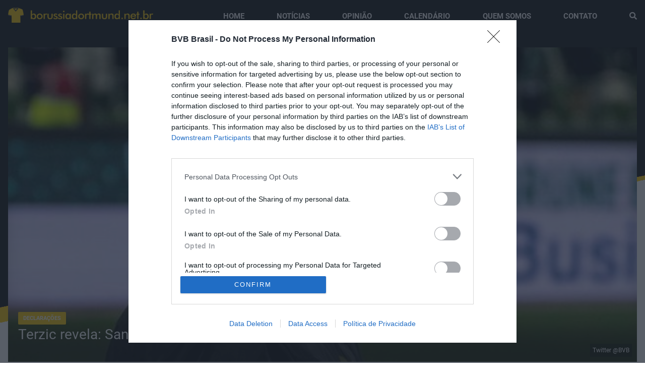

--- FILE ---
content_type: text/html; charset=UTF-8
request_url: https://borussiadortmund.net.br/terzic-revela-sancho-muito-insatisfeito
body_size: 13569
content:
<!DOCTYPE html><html><head><!-- InMobi Choice. Consent Manager Tag v3.0 (for TCF 2.2) --><script type="text/javascript" async=true>
(function() {
  var host = window.location.hostname;
  var element = document.createElement('script');
  var firstScript = document.getElementsByTagName('script')[0];
  var url = 'https://cmp.inmobi.com'
    .concat('/choice/', 'VU4TSFYauRV_R', '/', host, '/choice.js?tag_version=V3');
  var uspTries = 0;
  var uspTriesLimit = 3;
  element.async = true;
  element.type = 'text/javascript';
  element.src = url;

  firstScript.parentNode.insertBefore(element, firstScript);

  function makeStub() {
    var TCF_LOCATOR_NAME = '__tcfapiLocator';
    var queue = [];
    var win = window;
    var cmpFrame;

    function addFrame() {
      var doc = win.document;
      var otherCMP = !!(win.frames[TCF_LOCATOR_NAME]);

      if (!otherCMP) {
        if (doc.body) {
          var iframe = doc.createElement('iframe');

          iframe.style.cssText = 'display:none';
          iframe.name = TCF_LOCATOR_NAME;
          doc.body.appendChild(iframe);
        } else {
          setTimeout(addFrame, 5);
        }
      }
      return !otherCMP;
    }

    function tcfAPIHandler() {
      var gdprApplies;
      var args = arguments;

      if (!args.length) {
        return queue;
      } else if (args[0] === 'setGdprApplies') {
        if (
          args.length > 3 &&
          args[2] === 2 &&
          typeof args[3] === 'boolean'
        ) {
          gdprApplies = args[3];
          if (typeof args[2] === 'function') {
            args[2]('set', true);
          }
        }
      } else if (args[0] === 'ping') {
        var retr = {
          gdprApplies: gdprApplies,
          cmpLoaded: false,
          cmpStatus: 'stub'
        };

        if (typeof args[2] === 'function') {
          args[2](retr);
        }
      } else {
        if(args[0] === 'init' && typeof args[3] === 'object') {
          args[3] = Object.assign(args[3], { tag_version: 'V3' });
        }
        queue.push(args);
      }
    }

    function postMessageEventHandler(event) {
      var msgIsString = typeof event.data === 'string';
      var json = {};

      try {
        if (msgIsString) {
          json = JSON.parse(event.data);
        } else {
          json = event.data;
        }
      } catch (ignore) {}

      var payload = json.__tcfapiCall;

      if (payload) {
        window.__tcfapi(
          payload.command,
          payload.version,
          function(retValue, success) {
            var returnMsg = {
              __tcfapiReturn: {
                returnValue: retValue,
                success: success,
                callId: payload.callId
              }
            };
            if (msgIsString) {
              returnMsg = JSON.stringify(returnMsg);
            }
            if (event && event.source && event.source.postMessage) {
              event.source.postMessage(returnMsg, '*');
            }
          },
          payload.parameter
        );
      }
    }

    while (win) {
      try {
        if (win.frames[TCF_LOCATOR_NAME]) {
          cmpFrame = win;
          break;
        }
      } catch (ignore) {}

      if (win === window.top) {
        break;
      }
      win = win.parent;
    }
    if (!cmpFrame) {
      addFrame();
      win.__tcfapi = tcfAPIHandler;
      win.addEventListener('message', postMessageEventHandler, false);
    }
  };

  makeStub();

  function makeGppStub() {
    const CMP_ID = 10;
    const SUPPORTED_APIS = [
      '2:tcfeuv2',
      '6:uspv1',
      '7:usnatv1',
      '8:usca',
      '9:usvav1',
      '10:uscov1',
      '11:usutv1',
      '12:usctv1'
    ];

    window.__gpp_addFrame = function (n) {
      if (!window.frames[n]) {
        if (document.body) {
          var i = document.createElement("iframe");
          i.style.cssText = "display:none";
          i.name = n;
          document.body.appendChild(i);
        } else {
          window.setTimeout(window.__gpp_addFrame, 10, n);
        }
      }
    };
    window.__gpp_stub = function () {
      var b = arguments;
      __gpp.queue = __gpp.queue || [];
      __gpp.events = __gpp.events || [];

      if (!b.length || (b.length == 1 && b[0] == "queue")) {
        return __gpp.queue;
      }

      if (b.length == 1 && b[0] == "events") {
        return __gpp.events;
      }

      var cmd = b[0];
      var clb = b.length > 1 ? b[1] : null;
      var par = b.length > 2 ? b[2] : null;
      if (cmd === "ping") {
        clb(
          {
            gppVersion: "1.1", // must be “Version.Subversion”, current: “1.1”
            cmpStatus: "stub", // possible values: stub, loading, loaded, error
            cmpDisplayStatus: "hidden", // possible values: hidden, visible, disabled
            signalStatus: "not ready", // possible values: not ready, ready
            supportedAPIs: SUPPORTED_APIS, // list of supported APIs
            cmpId: CMP_ID, // IAB assigned CMP ID, may be 0 during stub/loading
            sectionList: [],
            applicableSections: [-1],
            gppString: "",
            parsedSections: {},
          },
          true
        );
      } else if (cmd === "addEventListener") {
        if (!("lastId" in __gpp)) {
          __gpp.lastId = 0;
        }
        __gpp.lastId++;
        var lnr = __gpp.lastId;
        __gpp.events.push({
          id: lnr,
          callback: clb,
          parameter: par,
        });
        clb(
          {
            eventName: "listenerRegistered",
            listenerId: lnr, // Registered ID of the listener
            data: true, // positive signal
            pingData: {
              gppVersion: "1.1", // must be “Version.Subversion”, current: “1.1”
              cmpStatus: "stub", // possible values: stub, loading, loaded, error
              cmpDisplayStatus: "hidden", // possible values: hidden, visible, disabled
              signalStatus: "not ready", // possible values: not ready, ready
              supportedAPIs: SUPPORTED_APIS, // list of supported APIs
              cmpId: CMP_ID, // list of supported APIs
              sectionList: [],
              applicableSections: [-1],
              gppString: "",
              parsedSections: {},
            },
          },
          true
        );
      } else if (cmd === "removeEventListener") {
        var success = false;
        for (var i = 0; i < __gpp.events.length; i++) {
          if (__gpp.events[i].id == par) {
            __gpp.events.splice(i, 1);
            success = true;
            break;
          }
        }
        clb(
          {
            eventName: "listenerRemoved",
            listenerId: par, // Registered ID of the listener
            data: success, // status info
            pingData: {
              gppVersion: "1.1", // must be “Version.Subversion”, current: “1.1”
              cmpStatus: "stub", // possible values: stub, loading, loaded, error
              cmpDisplayStatus: "hidden", // possible values: hidden, visible, disabled
              signalStatus: "not ready", // possible values: not ready, ready
              supportedAPIs: SUPPORTED_APIS, // list of supported APIs
              cmpId: CMP_ID, // CMP ID
              sectionList: [],
              applicableSections: [-1],
              gppString: "",
              parsedSections: {},
            },
          },
          true
        );
      } else if (cmd === "hasSection") {
        clb(false, true);
      } else if (cmd === "getSection" || cmd === "getField") {
        clb(null, true);
      }
      //queue all other commands
      else {
        __gpp.queue.push([].slice.apply(b));
      }
    };
    window.__gpp_msghandler = function (event) {
      var msgIsString = typeof event.data === "string";
      try {
        var json = msgIsString ? JSON.parse(event.data) : event.data;
      } catch (e) {
        var json = null;
      }
      if (typeof json === "object" && json !== null && "__gppCall" in json) {
        var i = json.__gppCall;
        window.__gpp(
          i.command,
          function (retValue, success) {
            var returnMsg = {
              __gppReturn: {
                returnValue: retValue,
                success: success,
                callId: i.callId,
              },
            };
            event.source.postMessage(msgIsString ? JSON.stringify(returnMsg) : returnMsg, "*");
          },
          "parameter" in i ? i.parameter : null,
          "version" in i ? i.version : "1.1"
        );
      }
    };
    if (!("__gpp" in window) || typeof window.__gpp !== "function") {
      window.__gpp = window.__gpp_stub;
      window.addEventListener("message", window.__gpp_msghandler, false);
      window.__gpp_addFrame("__gppLocator");
    }
  };

  makeGppStub();

  var uspStubFunction = function() {
    var arg = arguments;
    if (typeof window.__uspapi !== uspStubFunction) {
      setTimeout(function() {
        if (typeof window.__uspapi !== 'undefined') {
          window.__uspapi.apply(window.__uspapi, arg);
        }
      }, 500);
    }
  };

  var checkIfUspIsReady = function() {
    uspTries++;
    if (window.__uspapi === uspStubFunction && uspTries < uspTriesLimit) {
      console.warn('USP is not accessible');
    } else {
      clearInterval(uspInterval);
    }
  };

  if (typeof window.__uspapi === 'undefined') {
    window.__uspapi = uspStubFunction;
    var uspInterval = setInterval(checkIfUspIsReady, 6000);
  }
})();
</script><!-- End InMobi Choice. Consent Manager Tag v3.0 (for TCF 2.2) --><!-- Google tag (gtag.js) --><script async src="https://www.googletagmanager.com/gtag/js?id=G-CNW5JC99NV"></script><script>
  window.dataLayer = window.dataLayer || [];
  function gtag(){dataLayer.push(arguments);}
  gtag('js', new Date());

  gtag('config', 'G-CNW5JC99NV');
</script><meta name="google-site-verification" content="knJ8CC5TUwr-gdij1TNcisE74zpZHR9gWJyZQ5XVJC0" /><script src="https://d3u598arehftfk.cloudfront.net/prebid_hb_2861_4374.js" async></script><meta name="site-verification-16247" content="1d1ddc3ba4c6b2624b13078e379cc5ce"/><!-- Antiblock Google --><script async src="https://fundingchoicesmessages.google.com/i/pub-9450632315248831?ers=1"></script><script>(function() {function signalGooglefcPresent() {if (!window.frames['googlefcPresent']) {if (document.body) {const iframe = document.createElement('iframe'); iframe.style = 'width: 0; height: 0; border: none; z-index: -1000; left: -1000px; top: -1000px;'; iframe.style.display = 'none'; iframe.name = 'googlefcPresent'; document.body.appendChild(iframe);} else {setTimeout(signalGooglefcPresent, 0);}}}signalGooglefcPresent();})();</script><base href="https://borussiadortmund.net.br/" original="https://borussiadortmund.net.br/"/><meta http-equiv="Content-Language" content=""><meta http-equiv="Content-Type" content="text/html; charset=utf-8"/><meta http-equiv="X-UA-Compatible" content="IE=11"/><title>Terzic revela: Sancho “muito insatisfeito”</title><meta name="keywords" content="jadon,sancho,desempenhou,um,papel,fundamental,como,artilheiro,na,vitoria,do,borussia,dortmund,por,2,a,1,sobre,o,werder,bremen,no,sabado,apesar,primeiro,gol,apos,seu,retorno,ao,bvb,em,janeiro,ingles,de,23,anos,teve,dificuldades,depois,ele,ficou,muito,insatisfeito,jogo,porque,pensou,que,tinha,perdido,muitas,bolas,disse,tecnico,edin,terzic,e,isso,gosto,nele,nao,limite,desempenho,apenas,comandante,41,elogiou,desenvolvimento,nas,ultimas,semanas,para,nos,completamente,logico,ainda,seja,era,antes,considerando,foram,os,seus,ultimos,doze,meses,clube,mae,manchester,united,quase,chance,sob,comando,erik,ten,hag,verao,passado,houve,grande,estrondo,suspensao,treinador,holandes,resultado,foi,uma,fase,sem,treinos,competitivos,atacante,quando,jogador,sofre,lesao,ligamento,cruzado,quebrado,espera,com,camisa,pelo,menos,deu,bons,sinais,ate,momento,registrou,duas,assistencias,onze,partidas,agora,responsaveis,esperam,finalmente,tenha,se,desfeito,recompensado,todo,trabalho,hoje,todos,ficaram,felizes,viram,queria,trabalhar,estava,totalmente,disposto,ajudar,time,explicou,diretor,esportivo,sebastian,kehl,capitao,longa,data,ja,olho,duelo,da,segunda,mao,das,oitavas,final,liga,dos,campeoes,contra,psv,eindhoven,onde,necessaria,empate,ida,precisamos,novamente,quarta,feira,qualquer,maneira,proximas,gols,ajudam,assistencia,este,vai,dar,impulso"/><meta name="description" content="Jadon Sancho desempenhou um papel fundamental como artilheiro na vitória do Borussia Dortmund por 2 a 1 sobre o Werder Bremen, no sábado. Apesar do primeiro gol após..."/><meta name="language" content="br"/><meta name="author" content="STUDIOGT - Desenvolvimento de sites - www.studiogt.com.br"/><meta name="copyright" content=""/><meta name="resource-type" content=""/><meta name="distribution" content=""/><meta name="doc-class" content="Completed"/><meta name="revisit-after" content="7 Days"/><meta name="robots" content="all"/><meta name="classification" content=""/><meta name="SKYPE_TOOLBAR" content="SKYPE_TOOLBAR_PARSER_COMPATIBLE"/><link rel="shortcut icon" href="https://borussiadortmund.net.br/favicon.ico?v=2" type="image/x-icon"/><meta charset="utf-8"><meta name="viewport" content="width=device-width, initial-scale=1.0, maximum-scale=1.0, user-scalable=no"><meta property="fb:pages" content="270228889737981"/><meta property="fb:app_id" content="270228889737981"/><meta property="og:title" content=""/><meta property="og:type" content="article"/><meta property="og:url" content="https://borussiadortmund.net.br/terzic-revela-sancho-muito-insatisfeito"/><meta property="og:description" content=""/><meta property="og:locale" content="Pt_BR"/><meta property="og:site_name" content="BorussiaDortmund.net.br - O site 100% auri-negro"/><meta property="og:image" content="https://i.imgur.com/WWrjoTxl.png"/><meta property="og:image:width" content="500"/><meta property="og:image:height" content="500"/><meta name="twitter:card" content="summary_large_image"><meta name="twitter:title" content=""><meta name="twitter:site" content="dortmundbrasil"/><meta name="twitter:creator" content="StudioGT"/><meta name="twitter:url" content="https://twitter.com/dortmundbrasil"/><meta name="twitter:domain" content="https://BorussiaDortmund.net.br"><meta name="twitter:description" content="Jadon Sancho desempenhou um papel fundamental como artilheiro na vitória do Borussia Dortmund 2"><meta name="twitter:image" content="https://i.imgur.com/WWrjoTxl.png"/><!-- CSS --><!--<link rel="stylesheet" href="static/css/base.css">--><style type="text/css">
	/*!
Pure v1.0.0
Copyright 2013 Yahoo!
Licensed under the BSD License.
https://github.com/yahoo/pure/blob/master/LICENSE.md
*//*!
normalize.css v^3.0 | MIT License | git.io/normalize
Copyright (c) Nicolas Gallagher and Jonathan Neal
*//*! normalize.css v3.0.3 | MIT License | github.com/necolas/normalize.css */html{font-family:sans-serif;-ms-text-size-adjust:100%;-webkit-text-size-adjust:100%;box-sizing:border-box}body{margin:0}*{box-sizing:inherit}article,aside,details,figcaption,figure,footer,header,hgroup,main,menu,nav,section,summary{display:block}audio,canvas,progress,video{display:inline-block;vertical-align:baseline}audio:not([controls]){display:none;height:0}[hidden],template{display:none}a{background-color:transparent}a:active,a:hover{outline:0}abbr[title]{border-bottom:1px dotted}b,strong{font-weight:700}dfn{font-style:italic}h1{font-size:2em;margin:.67em 0}mark{background:#ff0;color:#000}small{font-size:80%}sub,sup{font-size:75%;line-height:0;position:relative;vertical-align:baseline}sup{top:-.5em}sub{bottom:-.25em}img{border:0}svg:not(:root){overflow:hidden}figure{margin:0}hr{box-sizing:content-box;height:0}pre{overflow:auto}code,kbd,pre,samp{font-family:monospace,monospace;font-size:1em}button,input,optgroup,select,textarea{color:inherit;font:inherit;margin:0}button{overflow:visible}button,select{text-transform:none}button,html input[type=button],input[type=reset],input[type=submit]{-webkit-appearance:button;cursor:pointer}button[disabled],html input[disabled]{cursor:default}button::-moz-focus-inner,input::-moz-focus-inner{border:0;padding:0}blockquote,dd,div,dl,dt,form,h1,h2,h3,h4,h5,h6,li,ol,p,pre,td,th,ul{padding:0;margin:0}input{line-height:normal}input[type=checkbox],input[type=radio]{box-sizing:border-box;padding:0}input[type=number]::-webkit-inner-spin-button,input[type=number]::-webkit-outer-spin-button{height:auto}input[type=search]{-webkit-appearance:textfield;box-sizing:content-box}input[type=search]::-webkit-search-cancel-button,input[type=search]::-webkit-search-decoration{-webkit-appearance:none}fieldset{border:1px solid silver;margin:0 2px;padding:.35em .625em .75em}legend{border:0;padding:0}textarea{overflow:auto}optgroup{font-weight:700}table{border-collapse:collapse;border-spacing:0}td,th{padding:0}.hidden,[hidden]{display:none!important}.pure-img{max-width:100%;height:auto;display:block}/*!
Pure v1.0.0
Copyright 2013 Yahoo!
Licensed under the BSD License.
https://github.com/yahoo/pure/blob/master/LICENSE.md
*/.row{letter-spacing:-.31em;text-rendering:optimizespeed;display:-webkit-box;display:-webkit-flex;display:-ms-flexbox;display:flex;-webkit-flex-flow:row wrap;-ms-flex-flow:row wrap;flex-flow:row wrap;-webkit-align-content:flex-start;-ms-flex-line-pack:start;align-content:flex-start;font-family:sans-serif;max-width:90em;margin-left:auto;margin-right:auto}@media all and (-ms-high-contrast:none),(-ms-high-contrast:active){table .row{display:block}}.opera-only :-o-prefocus,.row{word-spacing:-.43em}.sm-1,.sm-10,.sm-11,.sm-12,.sm-2,.sm-3,.sm-4,.sm-5,.sm-6,.sm-7,.sm-8,.sm-9{display:inline-block;zoom:1;letter-spacing:normal;word-spacing:normal;vertical-align:top;text-rendering:auto;padding-right:1rem;padding-left:1rem}.sm-1{width:8.3333%}.sm-2{width:16.6667%}.sm-3{width:25%}.sm-4{width:33.3333%}.sm-5{width:41.6667%}.sm-6{width:50%}.sm-7{width:58.3333%}.sm-8{width:66.6667%}.sm-9{width:75%}.sm-10{width:83.3333%}.sm-11{width:91.6667%}.sm-12{width:100%}@media screen and (min-width:40em){.md-1,.md-10,.md-11,.md-12,.md-2,.md-3,.md-4,.md-5,.md-6,.md-7,.md-8,.md-9{display:inline-block;zoom:1;letter-spacing:normal;word-spacing:normal;vertical-align:top;text-rendering:auto;padding-right:1rem;padding-left:1rem}.md-1{width:8.3333%}.md-2{width:16.6667%}.md-3{width:25%}.md-4{width:33.3333%}.md-5{width:41.6667%}.md-6{width:50%}.md-7{width:58.3333%}.md-8{width:66.6667%}.md-9{width:75%}.md-10{width:83.3333%}.md-11{width:91.6667%}.md-12{width:100%}}@media screen and (min-width:70em){.lg-1,.lg-10,.lg-11,.lg-12,.lg-2,.lg-3,.lg-4,.lg-5,.lg-6,.lg-7,.lg-8,.lg-9{display:inline-block;zoom:1;letter-spacing:normal;word-spacing:normal;vertical-align:top;text-rendering:auto;padding-right:1rem;padding-left:1rem}.lg-1{width:8.3333%}.lg-2{width:16.6667%}.lg-3{width:25%}.lg-4{width:33.3333%}.lg-5{width:41.6667%}.lg-6{width:50%}.lg-7{width:58.3333%}.lg-8{width:66.6667%}.lg-9{width:75%}.lg-10{width:83.3333%}.lg-11{width:91.6667%}.lg-12{width:100%}}@media screen and (min-width:100em){.xl-1,.xl-10,.xl-11,.xl-12,.xl-2,.xl-3,.xl-4,.xl-5,.xl-6,.xl-7,.xl-8,.xl-9{display:inline-block;zoom:1;letter-spacing:normal;word-spacing:normal;vertical-align:top;text-rendering:auto}.xl-1{width:8.3333%}.xl-2{width:16.6667%}.xl-3{width:25%}.xl-4{width:33.3333%}.xl-5{width:41.6667%}.xl-6{width:50%}.xl-7{width:58.3333%}.xl-8{width:66.6667%}.xl-9{width:75%}.xl-10{width:83.3333%}.xl-11{width:91.6667%}.xl-12{width:100%}}@media screen and (max-width:40em){.visible-md-only{display:none!important}.visible-lg-only{display:none!important}.visible-xl-only{display:none!important}.visible-md{display:none!important}.visible-lg{display:none!important}.visible-xl{display:none!important}}@media screen and (min-width:40em) and (max-width:70em){.visible-sm-only{display:none!important}.visible-lg-only{display:none!important}.visible-xl-only{display:none!important}.visible-lg{display:none!important}.visible-xl{display:none!important}.hidden-md{display:none!important}}@media screen and (min-width:70em) and (max-width:100em){.visible-sm-only{display:none!important}.visible-md-only{display:none!important}.visible-xl-only{display:none!important}.visible-xl{display:none!important}.hidden-md{display:none!important}.hidden-lg{display:none!important}}@media screen and (min-width:100em){.visible-sm-only{display:none!important}.visible-md-only{display:none!important}.visible-xl-only{display:none!important}.hidden-md{display:none!important}.hidden-lg{display:none!important}.hidden-xl{display:none!important}}.offset-sm-1{margin-left:8.3333%}.offset-sm-2{margin-left:16.6667%}.offset-sm-3{margin-left:25%}.offset-sm-4{margin-left:33.3333%}.offset-sm-5{margin-left:41.6667%}.offset-sm-6{margin-left:50%}.offset-sm-7{margin-left:58.3333%}.offset-sm-8{margin-left:66.6667%}.offset-sm-9{margin-left:75%}.offset-sm-10{margin-left:83.3333%}.offset-sm-11{margin-left:91.6667%}.offset-sm-12{margin-left:100%}@media screen and (min-width:40em){.offset-md-1{margin-left:8.3333%}.offset-md-2{margin-left:16.6667%}.offset-md-3{margin-left:25%}.offset-md-4{margin-left:33.3333%}.offset-md-5{margin-left:41.6667%}.offset-md-6{margin-left:50%}.offset-md-7{margin-left:58.3333%}.offset-md-8{margin-left:66.6667%}.offset-md-9{margin-left:75%}.offset-md-10{margin-left:83.3333%}.offset-md-11{margin-left:91.6667%}.offset-md-12{margin-left:100%}}@media screen and (min-width:70em){.offset-lg-1{margin-left:8.3333%}.offset-lg-2{margin-left:16.6667%}.offset-lg-3{margin-left:25%}.offset-lg-4{margin-left:33.3333%}.offset-lg-5{margin-left:41.6667%}.offset-lg-6{margin-left:50%}.offset-lg-7{margin-left:58.3333%}.offset-lg-8{margin-left:66.6667%}.offset-lg-9{margin-left:75%}.offset-lg-10{margin-left:83.3333%}.offset-lg-11{margin-left:91.6667%}.offset-lg-12{margin-left:100%}}@media screen and (min-width:100em){.offset-xl-1{margin-left:8.3333%}.offset-xl-2{margin-left:16.6667%}.offset-xl-3{margin-left:25%}.offset-xl-4{margin-left:33.3333%}.offset-xl-5{margin-left:41.6667%}.offset-xl-6{margin-left:50%}.offset-xl-7{margin-left:58.3333%}.offset-xl-8{margin-left:66.6667%}.offset-xl-9{margin-left:75%}.offset-xl-10{margin-left:83.3333%}.offset-xl-11{margin-left:91.6667%}.offset-xl-12{margin-left:100%}}[class*=grid-]{-ms-display:flex;display:flex;-ms-flex-wrap:wrap;flex-wrap:wrap;padding:0;margin:0}[class*=grid-]>li{padding:0 .625rem 1.25rem}.sm-grid-1>li{width:100%;list-style:none}.sm-grid-2>li{width:50%;list-style:none}.sm-grid-3>li{width:33.33333%;list-style:none}.sm-grid-4>li{width:25%;list-style:none}.sm-grid-5>li{width:20%;list-style:none}.sm-grid-6>li{width:16.66667%;list-style:none}.sm-grid-7>li{width:14.28571%;list-style:none}.sm-grid-8>li{width:12.5%;list-style:none}.sm-grid-9>li{width:11.11111%;list-style:none}.sm-grid-10>li{width:10%;list-style:none}.sm-grid-11>li{width:9.09091%;list-style:none}.sm-grid-12>li{width:8.33333%;list-style:none}@media only screen and (min-width:40em){.md-grid-1>li{width:100%;list-style:none}.md-grid-2>li{width:50%;list-style:none}.md-grid-3>li{width:33.33333%;list-style:none}.md-grid-4>li{width:25%;list-style:none}.md-grid-5>li{width:20%;list-style:none}.md-grid-6>li{width:16.66667%;list-style:none}.md-grid-7>li{width:14.28571%;list-style:none}.md-grid-8>li{width:12.5%;list-style:none}.md-grid-9>li{width:11.11111%;list-style:none}.md-grid-10>li{width:10%;list-style:none}.md-grid-11>li{width:9.09091%;list-style:none}.md-grid-12>li{width:8.33333%;list-style:none}}@media only screen and (min-width:70em){.lg-grid-1>li{width:100%;list-style:none}.lg-grid-2>li{width:50%;list-style:none}.lg-grid-3>li{width:33.33333%;list-style:none}.lg-grid-4>li{width:25%;list-style:none}.lg-grid-5>li{width:20%;list-style:none}.lg-grid-6>li{width:16.66667%;list-style:none}.lg-grid-7>li{width:14.28571%;list-style:none}.lg-grid-8>li{width:12.5%;list-style:none}.lg-grid-9>li{width:11.11111%;list-style:none}.lg-grid-10>li{width:10%;list-style:none}.lg-grid-11>li{width:9.09091%;list-style:none}.lg-grid-12>li{width:8.33333%;list-style:none}}@media only screen and (min-width:100em){.xl-grid-1>li{width:100%;list-style:none}.xl-grid-2>li{width:50%;list-style:none}.xl-grid-3>li{width:33.33333%;list-style:none}.xl-grid-4>li{width:25%;list-style:none}.xl-grid-5>li{width:20%;list-style:none}.xl-grid-6>li{width:16.66667%;list-style:none}.xl-grid-7>li{width:14.28571%;list-style:none}.xl-grid-8>li{width:12.5%;list-style:none}.xl-grid-9>li{width:11.11111%;list-style:none}.xl-grid-10>li{width:10%;list-style:none}.xl-grid-11>li{width:9.09091%;list-style:none}.xl-grid-12>li{width:8.33333%;list-style:none}}.image{display:block;position:relative}.image img{display:block;height:auto;width:100%}.image.is-16by9 img,.image.is-1by1 img,.image.is-1by2 img,.image.is-1by3 img,.image.is-2by1 img,.image.is-2by3 img,.image.is-3by1 img,.image.is-3by2 img,.image.is-3by4 img,.image.is-3by5 img,.image.is-4by3 img,.image.is-4by5 img,.image.is-5by3 img,.image.is-5by4 img,.image.is-9by16 img,.image.is-square img{height:100%;width:100%;bottom:0;left:0;position:absolute;right:0;top:0;height:100%;width:100%}.image.is-1by1,.image.is-square{padding-top:100%}.image.is-5by4{padding-top:80%}.image.is-4by3{padding-top:75%}.image.is-3by2{padding-top:66.6666%}.image.is-5by3{padding-top:60%}.image.is-16by9{padding-top:56.25%}.image.is-2by1{padding-top:50%}.image.is-3by1{padding-top:33.3333%}.image.is-4by5{padding-top:125%}.image.is-3by4{padding-top:133.3333%}.image.is-2by3{padding-top:150%}.image.is-3by5{padding-top:166.6666%}.image.is-9by16{padding-top:177.7777%}.image.is-1by2{padding-top:200%}.image.is-1by3{padding-top:300%}.sm-centered{margin-left:auto;margin-right:auto}@media only screen and (min-width:40em){.md-centered{margin-left:auto;margin-right:auto}}@media only screen and (min-width:70em){.lg-centered{margin-left:auto;margin-right:auto}}@media only screen and (min-width:100em){.xl-centered{margin-left:auto;margin-right:auto}}</style><script type="text/javascript">
	var forEach = function (array, callback, scope) {
for (var i = 0; i < array.length; i++) {
callback.call(scope, i, array[i]); // passes back stuff we need
}
};
document.addEventListener("DOMContentLoaded", function () {
var links = document.querySelectorAll('link[media=none]');
forEach(links, function (index, el) {
el.media = "all";
});
document.body.style.visibility = 'visible';
}, false);
</script></head><body class="noticia index terzic-revela-sancho-muito-insatisfeito " style="visibility: hidden;"><script data-cfasync="false" type="text/javascript" id="clever-core">
/* <![CDATA[ */
    (function (document, window) {
        var a, c = document.createElement("script"), f = window.frameElement;

        c.id = "CleverCoreLoader94917";
        c.src = "https://scripts.cleverwebserver.com/763ffa900ad58c49d9b5f089f4ec3b2a.js";

        c.async = !0;
        c.type = "text/javascript";
        c.setAttribute("data-target", window.name || (f && f.getAttribute("id")));
        c.setAttribute("data-callback", "put-your-callback-function-here");
        c.setAttribute("data-callback-url-click", "put-your-click-macro-here");
        c.setAttribute("data-callback-url-view", "put-your-view-macro-here");

        try {
            a = parent.document.getElementsByTagName("script")[0] || document.getElementsByTagName("script")[0];
        } catch (e) {
            a = !1;
        }

        a || (a = document.getElementsByTagName("head")[0] || document.getElementsByTagName("body")[0]);
        a.parentNode.insertBefore(c, a);
    })(document, window);
/* ]]> */
</script><div  id='HB_Footer_Close_hbagency_space_37531'><div id='HB_CLOSE_hbagency_space_37531'></div><div id='HB_OUTER_hbagency_space_37531'><div id='hbagency_space_37531'></div></div></div><div class="wrap-page"><header class="visible-lg wrap-header"><div class="row align-center"><div class="lg-3"><a href="home" class="logo"><img src="static/images/logo.png" alt=""></a></div><div class="lg-8 offset-lg-1"><nav><ul class="menu flex justify-between align-center tablet-column"><li data-menu="home"><a href="home">home</a></li><li data-menu="noticias" class="dropdown"><a href="javascript:void(0);">notícias</a><ul><li><a href="categoria-de-base">Categorias de Base</a></li><li><a href="noticias-1">Destaques</a></li><li><a href="ver-todas-categorias">Ver todas categorias</a></li></ul></li><li data-menu="opiniao"><a href="opiniao">opinião</a></li><li data-menu="calendario"><a href="calendario">calendário</a></li><li data-menu="quem-somos"><a href="quem-somos">quem somos</a></li><li data-menu="contato"><a href="contato">contato</a></li><li class="search visible-lg"><a href="javascript:void(0);" class="search-toggle"><i class="fas fa-search"></i></a><form action="ver-todas-categorias" class="search-header"><input type="text" name="buscar" placeholder="Pesquisar..." required><button type="submit"><i class="fas fa-search"></i></button><a href="javascript:void(0);" class="search-toggle"><i class="fas fa-times-circle"></i></a></form></li><li class="hidden-lg"><form action="ver-todas-categorias" class="search-header flex" method="GET"><input type="text" placeholder="Pesquisar..." name="buscar"><button type="submit" class="default-button"><i class="fas fa-search"></i></button></form></li></ul></nav></div></div></header><header class="hidden-lg wrap-header-mobile"><div class="row align-center"><div class="sm-2 md-1 flex-centered"><a href="javascript:void(0);" class="toggle-menu"><i class="fas fa-bars"></i></a></div><div class="sm-8 md-10"><a href="home" class="logo"><img src="static/images/logo.png" alt=""></a></div></div><div class="mobile-menu"><div class="row"><div class="sm-2 md-1 flex-centered"><a href="javascript:void(0);" class="toggle-menu"><i class="fas fa-times"></i></a></div><div class="sm-12"><nav><ul class="menu flex justify-between align-center tablet-column"><li data-menu="home"><a href="home">home</a></li><li data-menu="noticias" class="dropdown"><a href="javascript:void(0);">notícias</a><ul><li><a href="categoria-de-base">Categorias de Base</a></li><li><a href="noticias-1">Destaques</a></li><li><a href="ver-todas-categorias">Ver todas categorias</a></li></ul></li><li data-menu="opiniao"><a href="opiniao">opinião</a></li><li data-menu="calendario"><a href="calendario">calendário</a></li><li data-menu="quem-somos"><a href="quem-somos">quem somos</a></li><li data-menu="contato"><a href="contato">contato</a></li><li class="search visible-lg"><a href="javascript:void(0);" class="search-toggle"><i class="fas fa-search"></i></a><form action="ver-todas-categorias" class="search-header"><input type="text" name="buscar" placeholder="Pesquisar..." required><button type="submit"><i class="fas fa-search"></i></button><a href="javascript:void(0);" class="search-toggle"><i class="fas fa-times-circle"></i></a></form></li><li class="hidden-lg"><form action="ver-todas-categorias" class="search-header flex" method="GET"><input type="text" placeholder="Pesquisar..." name="buscar"><button type="submit" class="default-button"><i class="fas fa-search"></i></button></form></li></ul></nav></div></div></div></header><section class="add-area"><div class="row"><div class="sm-12"><div class="inner"><div class="hb-ad-static hb-ad-box"><div class="hb-ad-inner"><div class="hbagency_cls_static" id="hbagency_space_37115" ></div></div></div></div></div></section><input type="hidden" name="comentarios"><input type="hidden" name="slug" value="terzic-revela-sancho-muito-insatisfeito"><section class="wrap-notice"><div class="row"><div class="sm-12"><div class="featured"><figure class="image is-2by1 figure" style="background-image: url(https://i.imgur.com/WWrjoTxl.png);"><img src="static/images/bulma/2by1.png" alt=""><span>Twitter @BVB</span></figure><div class="text"><span>Declarações</span><h1>Terzic revela: Sancho “muito insatisfeito”</h1></div></div></div></div><div class="row"><div class="sm-12 md-8"><h3 class="author">Texto por
						<strong>Colaborador:
							Redação</strong><span></span>
						10/03/2024 - 12:58</h3><p>Jadon Sancho desempenhou um papel fundamental como artilheiro na vit&oacute;ria do Borussia Dortmund por 2 a 1 sobre o Werder Bremen, no s&aacute;bado. Apesar do primeiro gol ap&oacute;s seu retorno ao BVB em janeiro, o ingl&ecirc;s de 23 anos teve dificuldades depois.</p><p>&ldquo;Ele ficou muito insatisfeito depois do jogo porque pensou que tinha perdido muitas bolas&rdquo;, disse o t&eacute;cnico do BVB, Edin Terzic. "&Eacute; isso que gosto nele, que ele n&atilde;o limite seu desempenho apenas ao gol."</p><p>O comandante de 41 anos elogiou o desenvolvimento de Sancho nas &uacute;ltimas semanas: "Para n&oacute;s, &eacute; completamente l&oacute;gico que ele ainda n&atilde;o seja o que era antes, considerando como foram os seus &uacute;ltimos doze meses".</p><p>No seu clube-m&atilde;e, o Manchester United, Sancho quase n&atilde;o teve chance sob o comando do t&eacute;cnico Erik ten Hag. No ver&atilde;o passado houve um grande estrondo e a suspens&atilde;o do treinador holand&ecirc;s. O resultado foi uma fase de meses sem treinos competitivos para o atacante. "&Eacute; como quando um jogador sofre uma les&atilde;o no ligamento cruzado", disse Terzic.</p><p><strong>N&oacute; quebrado? BVB espera por Jadon Sancho</strong></p><p>Com a camisa do BVB, Sancho pelo menos deu bons sinais at&eacute; o momento e registrou duas assist&ecirc;ncias em onze partidas antes do jogo com o Werder. Agora, os respons&aacute;veis esperam que o n&oacute; finalmente tenha se desfeito.</p><p>&ldquo;Ele foi recompensado por todo o seu trabalho hoje. Todos ficaram felizes por Jadon porque viram que ele queria trabalhar, que estava totalmente disposto a ajudar o time&rdquo;, explicou o diretor esportivo Sebastian Kehl.</p><p>O capit&atilde;o de longa data do BVB j&aacute; estava de olho no duelo da segunda m&atilde;o das oitavas de final da Liga dos Campe&otilde;es contra o PSV Eindhoven, onde &eacute; necess&aacute;ria a vit&oacute;ria ap&oacute;s o empate em 1 a 1 no jogo de ida. &ldquo;Precisamos de Jadon novamente na quarta-feira e, de qualquer maneira, nas pr&oacute;ximas semanas&rdquo;, disse Kehl. "Os gols ajudam! Ele j&aacute; deu uma assist&ecirc;ncia antes. Este gol vai dar um impulso."</p><p>&nbsp;</p><div class="social"><h3>Compartilhe</h3><div class="a2a_kit a2a_kit_size_32 a2a_default_style"><a class="a2a_button_facebook"></a><a class="a2a_button_twitter"></a><a class="a2a_button_email"></a><a class="a2a_button_whatsapp"></a><a class="a2a_button_telegram"></a><a class="a2a_dd" href="https://www.addtoany.com/share"></a></div><h3>Comente</h3><div id="disqus_thread"></div></div></div><div class="sm-12 md-4 lg-3 offset-lg-1"><section class="add-area"><div class="row"><div class="sm-12"><div class="inner"><div id="75149-20"><script src="//ads.themoneytizer.com/s/gen.js?type=20"></script><script src="//ads.themoneytizer.com/s/requestform.js?siteId=75149&formatId=20"></script></div></div></div></section><h3 class="categories">Categorias</h3><ul class="categories"><li><a href="declaracoes">Declarações</a></li><li><a href="noticias-1">Notícias</a></li></ul><a href="ver-todas-categorias" class="categories-all">Ver todas categorias</a><div class="list-carousel"><h3>Últimas Notícias</h3><div class="carousel-last-home slider"><div class="item"><ul><li><a href="dortmund-vira-sobre-heidenheim-e-reduz-diferenca-para-o-bayern-na-bundesliga"><div><b><p>01/02</p><p class="hora">15:35</p></b></div><div><p>Dortmund vira sobre Heidenheim e reduz diferença para o Bayern na Bundesliga</p></div></a></li><li><a href="gigantes-europeus-de-olho-em-estrela-do-bvb-avaliada-em-40-milhoes-de-euros-1"><div><b><p>01/02</p><p class="hora">05:00</p></b></div><div><p>Gigantes europeus de olho em estrela do BVB avaliada em 40 milhões de euros</p></div></a></li><li><a href="liga-alema-vota-novas-regras-financeiras-para-evitar-casos-como-hertha-e-schalke"><div><b><p>01/02</p><p class="hora">04:00</p></b></div><div><p>Liga alemã vota novas regras financeiras para evitar casos como Hertha e Schalke</p></div></a></li><li><a href="joia-nigeriana-comparada-a-robben-atrai-interesse-do-borussia-dortmund"><div><b><p>01/02</p><p class="hora">03:00</p></b></div><div><p>Joia nigeriana comparada a Robben atrai interesse do Borussia Dortmund</p></div></a></li><li><a href="diant-ramaj-tem-missao-clara-no-heidenheim"><div><b><p>01/02</p><p class="hora">02:00</p></b></div><div><p>Diant Ramaj tem missão clara no Heidenheim</p></div></a></li><li><a href="ex-bvb-haller-vive-nova-crise-na-holanda-e-futuro-permanece-incerto"><div><b><p>01/02</p><p class="hora">01:00</p></b></div><div><p>Ex-BVB Haller vive nova crise na Holanda e futuro permanece incerto</p></div></a></li></ul></div><div class="item"><ul><li><a href="borussia-dortmund-x-heidenheim-escalacoes-onde-assistir-e-arbitragem"><div><b><p>31/01</p><p class="hora">13:19</p></b></div><div><p>Borussia Dortmund x Heidenheim: escalações, onde assistir e arbitragem</p></div></a></li><li><a href="kovac-alerta-para-jogo-perigoso-do-bvb-diante-do-heidenheim"><div><b><p>31/01</p><p class="hora">12:20</p></b></div><div><p>Kovac alerta para jogo “perigoso” do BVB diante do Heidenheim</p></div></a></li><li><a href="adeyemi-mantem-impasse-e-adia-renovacao-com-o-bvb"><div><b><p>31/01</p><p class="hora">11:24</p></b></div><div><p>Adeyemi mantém impasse e adia renovação com o BVB</p></div></a></li><li><a href="kovac-e-kehl-comentam-sorteio-e-projetam-duelo-do-bvb-com-oa-atalanta"><div><b><p>31/01</p><p class="hora">11:20</p></b></div><div><p>Kovac e Kehl comentam sorteio e projetam duelo do BVB com oa Atalanta</p></div></a></li><li><a href="goretzka-se-encaixaria-no-bvb-debate-ganha-forca-na-alemanha"><div><b><p>31/01</p><p class="hora">11:16</p></b></div><div><p>Goretzka se encaixaria no BVB? Debate ganha força na Alemanha</p></div></a></li><li><a href="bvb-amplia-parceria-com-o-cerezo-osaka-e-reforca-presenca-no-japao"><div><b><p>31/01</p><p class="hora">11:15</p></b></div><div><p>BVB amplia parceria com o Cerezo Osaka e reforça presença no Japão</p></div></a></li></ul></div><div class="item"><ul><li><a href="almugera-kabar-proximo-de-deixar-o-borussia-dortmund-rumo-ao-hamburgo-por-emprestimo"><div><b><p>31/01</p><p class="hora">03:30</p></b></div><div><p>Almugera Kabar próximo de deixar o Borussia Dortmund rumo ao Hamburgo por empréstimo</p></div></a></li><li><a href="dietmar-hamann-ve-margem-de-evolucao-no-borussia-dortmund-antes-dos-playoffs-da-champions-e-aponta-guirassy-como-chave"><div><b><p>31/01</p><p class="hora">02:30</p></b></div><div><p>Dietmar Hamann vê margem de evolução no Borussia Dortmund antes dos playoffs da Champions e aponta Guirassy como chave</p></div></a></li><li><a href="kovac-renova-apoio-a-guirassy-e-promete-ajuda-do-elenco-para-superar-ma-fase-de-finalizacoes"><div><b><p>31/01</p><p class="hora">01:30</p></b></div><div><p>Kovac renova apoio a Guirassy e promete ajuda do elenco para superar má fase de finalizações</p></div></a></li><li><a href="bundesliga-segue-bem-posicionada-na-briga-por-vaga-extra-na-champions-apesar-de-estar-em-terceiro-no-ranking-anual-da-uefa"><div><b><p>31/01</p><p class="hora">01:00</p></b></div><div><p>Bundesliga segue bem posicionada na briga por vaga extra na Champions apesar de estar em terceiro no ranking anual da UEFA</p></div></a></li><li><a href="indefinicao-de-schlotterbeck-aumenta-pressao-no-bvb-por-decisao"><div><b><p>30/01</p><p class="hora">11:30</p></b></div><div><p>Indefinição de Schlotterbeck aumenta pressão no BVB por decisão</p></div></a></li><li><a href="bvb-observa-joia-do-barca-guille-fernandez-mas-clube-espanhol-resiste-a-saida"><div><b><p>30/01</p><p class="hora">11:10</p></b></div><div><p>BVB observa joia do Barça, Guille Fernández, mas clube espanhol resiste a saída</p></div></a></li></ul></div></div></div><form action="home/enquete" name="formEnqueteDois" data-id="47" method="POST"><div class="voting"><h3>A Bundesliga perdeu completamente a graça para você?</h3><figure class="image is-1by1" style="background-image: url(https://borussiadortmund.net.br/media/resize/920x1800/pasta/8/697093dfa6843.png);"><img src="static/images/bulma/1by1.png" alt=""><a data-id="140" href="javascript:void(0);"  class="vote-left" ><h3>Sim</h3><span>Votar</span></a><img src="static/images/bulma/1by1.png" alt=""><a data-id="139" href="javascript:void(0);"  class="vote-right" ><h3>Não</h3><span>Votar</span></a></figure><p class="result">15
								pessoas já votaram</p></form><section class="add-area"><div class="row"><div class="sm-12"><div class="inner"><div class="hb-ad-static hb-ad-a320x100"><div class="hb-ad-inner"><div class="hbagency_cls_static" id="hbagency_space_284238" ></div></div></div></div></div></section></div></div></div></section><section class="add-area"><div class="row"><div class="sm-12"><div class="inner"><div id="75149-3"><script src="//ads.themoneytizer.com/s/gen.js?type=3"></script><script src="//ads.themoneytizer.com/s/requestform.js?siteId=75149&formatId=3"></script></div></div></div></section><section class="horizontal-categories"><div class="row"><div class="sm-12"><ul class="sm-grid-1 md-grid-4"></ul></div></div></section><div class="row"><div class="sm-12 md-6"><section class="add-area"><div class="row"><div class="sm-12"><div class="inner"><div  id='HB_Footer_Close_hbagency_space_36399'><div id='HB_CLOSE_hbagency_space_36399'></div><div id='HB_OUTER_hbagency_space_36399'><div id='hbagency_space_36399'></div></div></div></div></div></section></div><div class="sm-12 md-6"><section class="add-area"><div class="row"><div class="sm-12"><div class="inner"><div class="hb-ad-static hb-ad-leaderbord"><div class="hb-ad-inner"><div class="hbagency_cls_static" id="hbagency_space_284242" ></div></div></div></div></div></section></div></div></div><footer class="wrap-footer"><div class="row"><div class="sm-12 md-8"><nav><ul class="menu flex justify-between align-center tablet-column"><li data-menu="home"><a href="home">home</a></li><li data-menu="noticias" class="dropdown"><a href="javascript:void(0);">notícias</a><ul><li><a href="categoria-de-base">Categorias de Base</a></li><li><a href="noticias-1">Destaques</a></li><li><a href="ver-todas-categorias">Ver todas categorias</a></li></ul></li><li data-menu="opiniao"><a href="opiniao">opinião</a></li><li data-menu="calendario"><a href="calendario">calendário</a><br><a href="classificacao">classificação</a><br><a href="estatisticas">estatísticas</a><br><a href="elenco">elenco</a><br><a href="titulos">títulos</a><br><a href="departamento-medico">departamento médico</a><br><a href="arbitros">árbitros</a><br><a href="album-de-fotos">álbum de fotos</a><br><a href="camisas">camisas do BVB</a><br></li><li data-menu="quem-somos"><a href="quem-somos">quem somos</a></li><li data-menu="contato"><a href="contato">contato</a></li><li class="search visible-lg"><a href="javascript:void(0);" class="search-toggle"><i class="fas fa-search"></i></a><form action="ver-todas-categorias" class="search-header"><input type="text" name="buscar" placeholder="Pesquisar..." required><button type="submit"><i class="fas fa-search"></i></button><a href="javascript:void(0);" class="search-toggle"><i class="fas fa-times-circle"></i></a></form></li><li class="hidden-lg"><form action="ver-todas-categorias" class="search-header flex" method="GET"><input type="text" placeholder="Pesquisar..." name="buscar"><button type="submit" class="default-button"><i class="fas fa-search"></i></button></form></li></ul></nav></div><div class="sm-12 md-4 offset-lg-1 lg-3"><h3>E-mail</h3><h4><a href="mailto:borussiadortmundnetbr@gmail.com" target="_blank">borussiadortmundnetbr@gmail.com</a></h4><h3><a>Whatsapp</a></h3><h4><a href="https://web.whatsapp.com/send?phone=55" target="_blank"></a></h4><h3><a target="_blank">Siga-nos</a></h3><ul class="social"><li><a href="https://whatsapp.com/channel/0029VazP11LHrDZl5bfPpf0n" target="_blank"><i class="fab fab fa-whatsapp"></i></a></li><li><a href="https://www.facebook.com/dortmundbrasil" target="_blank"><i class="fab fab fa-facebook-f"></i></a></li><li><a href="https://www.instagram.com/borussiadortmund_brasil/" target="_blank"><i class="fab fab fa-instagram"></i></a></li><li><a href="https://twitter.com/dortmundbrasil" target="_blank"><i class="fab fab fa-twitter"></i></a></li></ul></div></div><div class="row align-center"><div class="sm-12 md-3"><img src="static/images/logo.png" alt=""></div><div class="sm-12 md-9"><p class="info">Este site não tem nenhuma relação com o BVB, sendo um site criado de torcedor para torcedor. Parte do conteúdo, incluindo o Símbolo do BVB é de direito do clube</p></div></div><div class="row"><div class="sm-12"><p class="copy">© COPYRIGHT 2019. Todos os direitos reservados | Desenvolvido por <a href="http://studiogt.com.br" target="_blank"></a>StudioGT</p></div></div></footer><link rel="stylesheet" href="static/css/style.css" /><link
  rel="stylesheet"
  href="https://cdnjs.cloudflare.com/ajax/libs/fancybox/2.1.6/css/jquery.fancybox.min.css"
/><link
  rel="stylesheet"
  type="text/css"
  href="//cdn.jsdelivr.net/npm/slick-carousel@1.8.1/slick/slick.css"
/><link
  rel="stylesheet"
  href="https://use.fontawesome.com/releases/v5.3.1/css/all.css"
  integrity="sha384-mzrmE5qonljUremFsqc01SB46JvROS7bZs3IO2EmfFsd15uHvIt+Y8vEf7N7fWAU"
  crossorigin="anonymous"
/><script
  type="text/javascript"
  src="//cdn.jsdelivr.net/combine/npm/jquery@3.3.1,npm/fancybox@2.1.5/dist/js/jquery.fancybox.pack.js,gh/studiogt/scripts@1.0.0/sgt.min.js,gh/studiogt/scripts@1.0.1/validate.min.js"
></script><script
  type="text/javascript"
  src="https://cdnjs.cloudflare.com/ajax/libs/jquery.meiomask/1.1.14/meiomask.min.js"
></script><script
  type="text/javascript"
  src="//cdn.jsdelivr.net/npm/slick-carousel@1.8.1/slick/slick.min.js"
></script><script async src="https://static.addtoany.com/menu/page.js"></script><div id="fb-root"></div><script
  async
  defer
  crossorigin="anonymous"
  src="https://connect.facebook.net/pt_BR/sdk.js#xfbml=1&version=v3.3"
></script><script type="text/javascript" src="static/js/cliente.min.js"></script><script type="text/javascript" src="static/js/app.min.js"></script><script type="text/javascript" src="static/js/enquetes.min.js"></script><script type="text/javascript" src="static/js/partidas.min.js?t=1"></script><script>
  window.accessToken = "3592918430.1677ed0.398566f3955644479bc4ea6a54d88919";
  window.userId = "3592918430";
  window.limit = 8;
</script><script
  id="dsq-count-scr"
  src="https://borussiadortmundbrasil.disqus.com/count.js"
  async
></script><script>
  var comentarios = $("[name=comentarios]").length;

  console.log(comentarios);

  if (comentarios > 0) {
    var disqus_config = function() {
      var slug = $("[name=slug]").val();
      //var base = $("base").attr("href");

      //console.log(base + slug);
      //console.log(slug);

      this.page.url = location.href;

      this.page.identifier = slug;
      console.log({ page: this.page });
    };

    (function() {
      // DON'T EDIT BELOW THIS LINE

      var d = document,
        s = d.createElement("script");
      s.src = "//borussiadortmundbrasil.disqus.com/embed.js";

      s.setAttribute("data-timestamp", +new Date());
      (d.head || d.body).appendChild(s);
    })();
  }
</script><noscript
  >Please enable JavaScript to view the
  <a href="https://disqus.com/?ref_noscript">comments powered by Disqus.</a></noscript><script async src="//pagead2.googlesyndication.com/pagead/js/adsbygoogle.js"></script><ins class="adsbygoogle adslot_1"
 style="display:inline-block;"
 data-ad-client="ca-pub-9450632315248831"
 data-ad-slot="AD_SLOT_NOS"></ins><script>          
  $(document).ready(function(){

  
    (adsbygoogle = window.adsbygoogle || []).push({
      google_ad_client: "ca-pub-9450632315248831",
     enable_page_level_ads: true
    });

    
  });
    </script></body></html>

--- FILE ---
content_type: text/css
request_url: https://borussiadortmund.net.br/static/css/style.css
body_size: 7669
content:
/* roboto-300 - latin */
@font-face {
  font-family: 'Roboto';
  font-style: normal;
  font-weight: 300;
  src: url('../fonts/roboto-v20-latin-300.eot');
  /* IE9 Compat Modes */
  src: local('Roboto Light'), local('Roboto-Light'), url('../fonts/roboto-v20-latin-300.eot?#iefix') format('embedded-opentype'), /* IE6-IE8 */ url('../fonts/roboto-v20-latin-300.woff2') format('woff2'), /* Super Modern Browsers */ url('../fonts/roboto-v20-latin-300.woff') format('woff'), /* Modern Browsers */ url('../fonts/roboto-v20-latin-300.ttf') format('truetype'), /* Safari, Android, iOS */ url('../fonts/roboto-v20-latin-300.svg#Roboto') format('svg');
  /* Legacy iOS */
}
/* roboto-regular - latin */
@font-face {
  font-family: 'Roboto';
  font-style: normal;
  font-weight: 400;
  src: url('../fonts/roboto-v20-latin-regular.eot');
  /* IE9 Compat Modes */
  src: local('Roboto'), local('Roboto-Regular'), url('../fonts/roboto-v20-latin-regular.eot?#iefix') format('embedded-opentype'), /* IE6-IE8 */ url('../fonts/roboto-v20-latin-regular.woff2') format('woff2'), /* Super Modern Browsers */ url('../fonts/roboto-v20-latin-regular.woff') format('woff'), /* Modern Browsers */ url('../fonts/roboto-v20-latin-regular.ttf') format('truetype'), /* Safari, Android, iOS */ url('../fonts/roboto-v20-latin-regular.svg#Roboto') format('svg');
  /* Legacy iOS */
}
/* roboto-500 - latin */
@font-face {
  font-family: 'Roboto';
  font-style: normal;
  font-weight: 500;
  src: url('../fonts/roboto-v20-latin-500.eot');
  /* IE9 Compat Modes */
  src: local('Roboto Medium'), local('Roboto-Medium'), url('../fonts/roboto-v20-latin-500.eot?#iefix') format('embedded-opentype'), /* IE6-IE8 */ url('../fonts/roboto-v20-latin-500.woff2') format('woff2'), /* Super Modern Browsers */ url('../fonts/roboto-v20-latin-500.woff') format('woff'), /* Modern Browsers */ url('../fonts/roboto-v20-latin-500.ttf') format('truetype'), /* Safari, Android, iOS */ url('../fonts/roboto-v20-latin-500.svg#Roboto') format('svg');
  /* Legacy iOS */
}
/* roboto-700 - latin */
@font-face {
  font-family: 'Roboto';
  font-style: normal;
  font-weight: 700;
  src: url('../fonts/roboto-v20-latin-700.eot');
  /* IE9 Compat Modes */
  src: local('Roboto Bold'), local('Roboto-Bold'), url('../fonts/roboto-v20-latin-700.eot?#iefix') format('embedded-opentype'), /* IE6-IE8 */ url('../fonts/roboto-v20-latin-700.woff2') format('woff2'), /* Super Modern Browsers */ url('../fonts/roboto-v20-latin-700.woff') format('woff'), /* Modern Browsers */ url('../fonts/roboto-v20-latin-700.ttf') format('truetype'), /* Safari, Android, iOS */ url('../fonts/roboto-v20-latin-700.svg#Roboto') format('svg');
  /* Legacy iOS */
}
/* roboto-900 - latin */
@font-face {
  font-family: 'Roboto';
  font-style: normal;
  font-weight: 900;
  src: url('../fonts/roboto-v20-latin-900.eot');
  /* IE9 Compat Modes */
  src: local('Roboto Black'), local('Roboto-Black'), url('../fonts/roboto-v20-latin-900.eot?#iefix') format('embedded-opentype'), /* IE6-IE8 */ url('../fonts/roboto-v20-latin-900.woff2') format('woff2'), /* Super Modern Browsers */ url('../fonts/roboto-v20-latin-900.woff') format('woff'), /* Modern Browsers */ url('../fonts/roboto-v20-latin-900.ttf') format('truetype'), /* Safari, Android, iOS */ url('../fonts/roboto-v20-latin-900.svg#Roboto') format('svg');
  /* Legacy iOS */
}
a {
  font-family: 'Roboto', sans-serif;
  text-decoration: none;
  line-height: inherit;
  color: #2d2f92;
}
a:hover {
  text-decoration: underline;
}
a img {
  border: none;
}
/* Default paragraph styles */
p,
span {
  font-family: 'Roboto', sans-serif;
  font-weight: normal;
  font-size: 15px;
  line-height: 1.4;
  margin-bottom: 12px;
  text-align: left;
  text-rendering: optimizeLegibility;
  color: #111111;
}
table tr th,
table tr td {
  font-family: 'Roboto', sans-serif;
  font-weight: normal;
  font-size: 15px;
  line-height: 1.4;
  text-align: left;
  text-rendering: optimizeLegibility;
  color: #111111;
}
form input[type],
form select,
form span,
form label,
form textarea {
  font-family: 'Roboto', sans-serif;
  font-size: 15px;
}
/* Default header styles */
h1,
h2,
h3,
h4,
h5,
h6 {
  font-family: 'Roboto', sans-serif;
  text-rendering: optimizeLegibility;
  font-style: normal;
  margin: 0 0 16px 0;
  line-height: 1.4;
  color: #111111;
}
/* Helpful Typography Defaults */
em,
i {
  font-style: italic;
  line-height: inherit;
}
strong,
b {
  font-weight: bold;
  line-height: inherit;
}
small {
  font-size: 60%;
  line-height: inherit;
}
/* Lists */
ul,
ol,
dl {
  font-family: 'Roboto', sans-serif;
  list-style-position: outside;
  margin-bottom: 12px;
  line-height: 1.6;
  font-size: 15px;
  color: #111111;
}
code {
  font-family: Consolas, "Liberation Mono", Courier, monospace;
  font-weight: normal;
  color: #333333;
  background-color: #f8f8f8;
  border-width: 1px;
  border-style: solid;
  border-color: #e0e0e0;
  padding: 0.125rem 0.3125rem 0.0625rem;
}
/*
All snippets
**/
.relative {
  position: relative;
}
.text-center {
  text-align: center;
}
/*
Icomoon
**/
[class^="icon-"],
[class*=" icon-"] {
  /* use !important to prevent issues with browser extensions that change fonts */
  font-family: 'icomoon' !important;
  speak: none;
  font-style: normal;
  font-weight: normal;
  font-variant: normal;
  text-transform: none;
  line-height: 1;
  /* Better Font Rendering =========== */
  -webkit-font-smoothing: antialiased;
  -moz-osx-font-smoothing: grayscale;
}
/*
Responsive image canvas
**/
figure.image {
  background-size: cover;
  background-position: center;
  background-repeat: no-repeat;
}
figure.image img {
  visibility: hidden;
}
figure.image.contain {
  background-size: contain;
}
.image-item {
  height: auto;
}
img {
  max-width: 100%;
}
/*
Flexbox snippets
**/
.flex {
  -webkit-display: flex;
  -moz-display: flex;
  -ms-display: flex;
  display: flex;
}
.align-center {
  -webkit-align-items: center;
  -moz-align-items: center;
  -ms-align-items: center;
  align-items: center;
}
.align-start {
  -webkit-align-items: flex-start;
  -moz-align-items: flex-start;
  -ms-align-items: flex-start;
  align-items: flex-start;
}
.align-end {
  -webkit-align-items: flex-end;
  -moz-align-items: flex-end;
  -ms-align-items: flex-end;
  align-items: flex-end;
}
.justify-center {
  -webkit-justify-content: center;
  -moz-justify-content: center;
  -ms-justify-content: center;
  justify-content: center;
}
.justify-evenly {
  -webkit-justify-content: space-evenly;
  -moz-justify-content: space-evenly;
  -ms-justify-content: space-evenly;
  justify-content: space-evenly;
}
.justify-between {
  -webkit-justify-content: space-between;
  -moz-justify-content: space-between;
  -ms-justify-content: space-between;
  justify-content: space-between;
}
.justify-around {
  -webkit-justify-content: space-around;
  -moz-justify-content: space-around;
  -ms-justify-content: space-around;
  justify-content: space-around;
}
.justify-end {
  -webkit-justify-content: flex-end;
  -moz-justify-content: flex-end;
  -ms-justify-content: flex-end;
  justify-content: flex-end;
}
.justify-start {
  -webkit-justify-content: flex-start;
  -moz-justify-content: flex-start;
  -ms-justify-content: flex-start;
  justify-content: flex-start;
}
.flex-column {
  -webkit-flex-direction: column;
  -moz-flex-direction: column;
  -ms-flex-direction: column;
  flex-direction: column;
}
.flex-wrap {
  -webkit-flex-wrap: wrap;
  -moz-flex-wrap: wrap;
  -ms-flex-wrap: wrap;
  flex-wrap: wrap;
}
.flex-centered {
  -webkit-display: flex;
  -moz-display: flex;
  -ms-display: flex;
  display: flex;
  -webkit-align-items: center;
  -moz-align-items: center;
  -ms-align-items: center;
  align-items: center;
  -webkit-justify-content: center;
  -moz-justify-content: center;
  -ms-justify-content: center;
  justify-content: center;
}
@media (max-width: 70em) {
  .tablet-column {
    -webkit-flex-direction: column;
    -moz-flex-direction: column;
    -ms-flex-direction: column;
    flex-direction: column;
  }
}
@media (max-width: 40em) {
  .mobile-column {
    -webkit-flex-direction: column;
    -moz-flex-direction: column;
    -ms-flex-direction: column;
    flex-direction: column;
  }
}
/*
Colors
**/
/*
Structure
**/
body {
  background-color: #ffffff;
}
*:focus {
  outline: none;
}
.row .row {
  margin: 0 -1rem;
}
.row.uncollapse {
  margin: 0;
}
.row .collapse {
  padding: 0;
}
/*
Fetures
**/
.opacity {
  opacity: 1;
  -webkit-transition: opacity 0.5s ease-in-out;
  -moz-transition: opacity 0.5s ease-in-out;
  -ms-transition: opacity 0.5s ease-in-out;
  transition: opacity 0.5s ease-in-out;
}
.opacity:hover {
  opacity: 0.6;
  text-decoration: none;
}
.opacity-translate {
  opacity: 1;
  -webkit-transition: opacity 0.5s ease-in-out, transform 0.5s;
  -moz-transition: opacity 0.5s ease-in-out, transform 0.5s;
  -ms-transition: opacity 0.5s ease-in-out, transform 0.5s;
  transition: opacity 0.5s ease-in-out, transform 0.5s;
}
.opacity-translate:hover {
  opacity: 0.6;
  text-decoration: none;
  -webkit-transform: translateY(-2px);
  -moz-transform: translateY(-2px);
  -ms-transform: translateY(-2px);
  transform: translateY(-2px);
}
.default-button {
  background-color: #FFCC00;
  border-radius: 2px;
  text-transform: uppercase;
  text-align: center;
  color: #ffffff;
  display: inline-block;
  font-size: 14px;
  line-height: 1;
  padding: 16px 20px;
  border: none;
  opacity: 1;
  -webkit-transition: opacity 0.5s ease-in-out;
  -moz-transition: opacity 0.5s ease-in-out;
  -ms-transition: opacity 0.5s ease-in-out;
  transition: opacity 0.5s ease-in-out;
}
.default-button:hover {
  opacity: 0.6;
  text-decoration: none;
}
.default-button.translate {
  opacity: 1;
  -webkit-transition: opacity 0.5s ease-in-out, transform 0.5s;
  -moz-transition: opacity 0.5s ease-in-out, transform 0.5s;
  -ms-transition: opacity 0.5s ease-in-out, transform 0.5s;
  transition: opacity 0.5s ease-in-out, transform 0.5s;
}
.default-button.translate:hover {
  opacity: 0.6;
  text-decoration: none;
  -webkit-transform: translateY(-2px);
  -moz-transform: translateY(-2px);
  -ms-transform: translateY(-2px);
  transform: translateY(-2px);
}
.default-button.black {
  background-color: #0f1013;
}
.default-button.transparent {
  background-color: transparent;
  border: 2px solid #ffffff;
  color: #ffffff;
  padding: 14px 20px;
}
.default-button.full {
  width: 100%;
}
.spacing {
  padding: 60px 0;
}
form input[type],
form textarea {
  border: none;
  border-bottom: 1px solid #e5e5e5;
  height: 40px;
  padding: 0 0 0 6px;
  display: block;
  width: 100%;
  margin-bottom: 16px;
}
form input[type]:focus,
form textarea:focus {
  border: 1px solid #e5e5e5;
  outline: 0;
}
form input[type="radio"] {
  width: 16px;
  height: 16px;
  display: inline-block;
}
form textarea {
  height: 150px;
}
/*
Slick slider
**/
.slider {
  position: relative;
}
.slider .slick-arrow {
  position: absolute;
  top: 50%;
  font-size: 0;
  z-index: 2;
  border: none;
  background-color: transparent;
  -webkit-transform: translateY(-50%);
  -moz-transform: translateY(-50%);
  -ms-transform: translateY(-50%);
  transform: translateY(-50%);
}
.slider .slick-arrow::before {
  font-family: "Font Awesome 5 Free";
  font-weight: 900;
  font-size: 16px;
  color: #FFCC00;
  opacity: 0.4;
  -webkit-transition: opacity 0.5s;
  -moz-transition: opacity 0.5s;
  -ms-transition: opacity 0.5s;
  transition: opacity 0.5s;
}
.slider .slick-arrow.slick-prev {
  left: -40px;
}
@media (max-width: 80em) {
  .slider .slick-arrow.slick-prev {
    left: 0;
  }
}
.slider .slick-arrow.slick-prev::before {
  content: "\f060";
}
.slider .slick-arrow.slick-next {
  right: -40px;
}
@media (max-width: 80em) {
  .slider .slick-arrow.slick-next {
    right: 0;
  }
}
.slider .slick-arrow.slick-next::before {
  content: "\f061";
}
.slider .slick-arrow:hover::before {
  opacity: 0.8;
}
.slider .slick-dots {
  list-style: none;
  margin: 0;
  position: absolute;
  bottom: 20px;
  left: 50%;
  -webkit-display: flex;
  -moz-display: flex;
  -ms-display: flex;
  display: flex;
  -webkit-transform: translateX(-50%);
  -moz-transform: translateX(-50%);
  -ms-transform: translateX(-50%);
  transform: translateX(-50%);
}
.slider .slick-dots > li {
  margin: 0 5px;
}
.slider .slick-dots > li button {
  font-size: 0;
  border: none;
  background-color: transparent;
  -webkit-display: flex;
  -moz-display: flex;
  -ms-display: flex;
  display: flex;
  -webkit-align-items: center;
  -moz-align-items: center;
  -ms-align-items: center;
  align-items: center;
  -webkit-justify-content: center;
  -moz-justify-content: center;
  -ms-justify-content: center;
  justify-content: center;
}
.slider .slick-dots > li button::before {
  content: '';
  width: 6px;
  height: 6px;
  background-color: #FFCC00;
  opacity: 0.5;
  display: block;
  border-radius: 50%;
}
.slider .slick-dots > li.slick-active button::before {
  opacity: 1;
}
@media (max-width: 70em) {
  .wrap-page {
    padding-top: 70px;
  }
}
/*
Footer
**/
@media screen and (min-width: 70em) {
  .wrap-page {
    min-height: 100%;
    margin-bottom: -620px;
  }
  .wrap-page::after {
    content: '';
    display: block;
    z-index: -1;
  }
  .wrap-footer,
  .wrap-page::after {
    height: 620px;
    position: relative;
  }
}
.partida-arbitro a,
.partida-arbitro p {
  color: #ffffff;
}
.partida-arbitro a {
  text-decoration: none;
}
.box-statistic {
  border: 1px solid #c3c3c3;
  border-top: 8px solid #FFCC00;
  padding: 5px 10px;
}
.box-statistic h4 {
  padding: 10px 0px;
  border-bottom: 1px solid #c3c3c3;
}
.box-statistic h4 {
  border-bottom: 1px solid #c3c3c3;
}
.red {
  color: #FFCC00;
}
.listing-tshirt strong {
  color: #0f1013;
}
.listing-estatisticas-home {
  text-align: center;
}
.listing-estatisticas-home li {
  margin-right: 10px;
}
.listing-estatisticas-home li p,
.listing-estatisticas-home li strong {
  text-align: center;
}
.listing-estatisticas-home li .maior-goleador,
.listing-estatisticas-home li .box {
  padding: 10px;
}
.listing-estatisticas-home li .box {
  -webkit-display: flex;
  -moz-display: flex;
  -ms-display: flex;
  display: flex;
  -webkit-align-items: center;
  -moz-align-items: center;
  -ms-align-items: center;
  align-items: center;
  -webkit-justify-content: center;
  -moz-justify-content: center;
  -ms-justify-content: center;
  justify-content: center;
  height: 164px;
  background-color: #c3c3c3;
}
.listing-estatisticas-home li .box h3 {
  font-size: 26px;
  font-weight: 800;
}
.listing-ultimos-jogos {
  text-align: center;
}
.listing-ultimos-jogos li {
  margin-right: 10px;
  -webkit-display: flex;
  -moz-display: flex;
  -ms-display: flex;
  display: flex;
  -webkit-align-items: center;
  -moz-align-items: center;
  -ms-align-items: center;
  align-items: center;
  -webkit-justify-content: center;
  -moz-justify-content: center;
  -ms-justify-content: center;
  justify-content: center;
}
.listing-ultimos-jogos li.V {
  background-color: #008000;
  color: #ffffff;
  padding: 5px;
}
.listing-ultimos-jogos li.D {
  background-color: #FFCC00;
  color: #ffffff;
  padding: 5px;
}
.listing-ultimos-jogos li.E {
  background-color: #ff0500;
  color: #ffffff;
  padding: 5px;
}
.listing-ultimos-jogos h4 {
  color: #ffffff;
  padding: 0px;
  margin: 0px;
}
.honour-year .featured-image {
  -webkit-display: flex;
  -moz-display: flex;
  -ms-display: flex;
  display: flex;
  -webkit-align-items: center;
  -moz-align-items: center;
  -ms-align-items: center;
  align-items: center;
  -webkit-justify-content: center;
  -moz-justify-content: center;
  -ms-justify-content: center;
  justify-content: center;
  margin-bottom: 16px;
}
.carousel-honour {
  margin: 10px -10px 0 -10px;
}
.carousel-honour .item {
  padding: 10px;
  margin-right: 10px;
  margin-bottom: 20px;
}
.carousel-honour .item strong {
  color: #0f1013;
  font-size: 14px;
  text-align: center;
}
.carousel-honour .slick-arrow {
  bottom: 50%;
  color: #ffffff;
  -webkit-transform: translateY(50%);
  -moz-transform: translateY(50%);
  -ms-transform: translateY(50%);
  transform: translateY(50%);
}
.carousel-honour .slick-arrow.slick-prev {
  left: -15px;
}
.carousel-honour .slick-arrow.slick-next {
  right: -10px;
}
.honours {
  margin: 10px 0px;
  padding: 10px 0px;
  border-bottom: 1px solid black;
}
.honours .honour-slide {
  display: block;
  opacity: 1;
  -webkit-transition: opacity 0.5s ease-in-out;
  -moz-transition: opacity 0.5s ease-in-out;
  -ms-transition: opacity 0.5s ease-in-out;
  transition: opacity 0.5s ease-in-out;
  position: relative;
}
.honours .honour-slide:hover {
  opacity: 0.6;
  text-decoration: none;
}
.honours .honour-slide::before {
  content: '\f078';
  font-family: serif;
  font-family: "Font Awesome 5 Free";
  font-weight: 900;
  position: absolute;
  font-size: 22px;
  color: #0f1013;
  right: 0;
  top: 50px;
}
.honours .honour-slide.opened::before {
  content: '\f077';
}
.honours img {
  width: 105px;
}
div.titulos h4 {
  margin: 10px 0px 0px 0px!important;
}
div.titulos h5 {
  color: #FFCC00;
}
section.elenco .listing-players figure {
  margin-bottom: 0px!important;
}
section.elenco .listing-players .players-infos {
  -webkit-display: flex;
  -moz-display: flex;
  -ms-display: flex;
  display: flex;
}
section.elenco .listing-players .players-infos .player-number {
  -webkit-display: flex;
  -moz-display: flex;
  -ms-display: flex;
  display: flex;
  -webkit-align-items: center;
  -moz-align-items: center;
  -ms-align-items: center;
  align-items: center;
  -webkit-justify-content: center;
  -moz-justify-content: center;
  -ms-justify-content: center;
  justify-content: center;
  background-color: #c3c3c3;
  width: 20%;
}
section.elenco .listing-players .players-infos .player-number span {
  color: #ffffff;
  font-size: 20px;
  text-align: center;
}
section.elenco .listing-players .players-infos .player-name {
  width: 80%;
  background-color: #FFCC00;
}
section.elenco .listing-players .players-infos .player-name h3 {
  -webkit-display: flex;
  -moz-display: flex;
  -ms-display: flex;
  display: flex;
  -webkit-align-items: center;
  -moz-align-items: center;
  -ms-align-items: center;
  align-items: center;
  -webkit-justify-content: center;
  -moz-justify-content: center;
  -ms-justify-content: center;
  justify-content: center;
  font-size: 16px;
  color: #ffffff;
}
section.player .title div {
  background-color: #FFCC00;
  padding: 10px;
  text-align: center;
}
section.player .title div.number {
  background-color: #c3c3c3;
}
section.player .title div.number span {
  color: #ffffff;
  font-size: 20px;
  text-align: center;
}
section.player .title div h3 {
  color: #ffffff;
}
section.player .title div h5 {
  color: #ffffff;
}
section.player .box div {
  background-color: #fff;
  padding: 10px;
  text-align: center;
}
section.player .box div p {
  text-align: center!important;
}
section.player .box-white {
  padding: 10px 0px;
  background-color: #fff;
}
section.player .box-white .redes a {
  margin-right: 15px;
}
.listing-players .item {
  height: 100%;
}
.listing-players .item .inner {
  background-color: #ffffff;
  padding: 20px;
  height: 100%;
}
@media (max-width: 40em) {
  .listing-players .item .inner {
    padding: 10px;
  }
}
.listing-players .item .inner .content {
  position: relative;
  display: block;
  opacity: 1;
  -webkit-transition: opacity 0.5s ease-in-out;
  -moz-transition: opacity 0.5s ease-in-out;
  -ms-transition: opacity 0.5s ease-in-out;
  transition: opacity 0.5s ease-in-out;
}
.listing-players .item .inner .content:hover {
  opacity: 0.6;
  text-decoration: none;
}
.listing-players .item .inner .content figure {
  margin-bottom: 10px;
}
.listing-players .item .inner .content .info span {
  padding: 10px;
  background-color: #FFCC00;
  text-align: center;
}
.listing-players .item .inner .content .labels {
  list-style: none;
  position: absolute;
  left: 0;
  top: 0;
  z-index: 2;
  -webkit-display: flex;
  -moz-display: flex;
  -ms-display: flex;
  display: flex;
  -webkit-flex-wrap: wrap;
  -moz-flex-wrap: wrap;
  -ms-flex-wrap: wrap;
  flex-wrap: wrap;
}
.listing-players .item .inner .content .labels li {
  margin-right: 4px;
  font-size: 10px;
  background-color: #0f1013;
  color: #ffffff;
  text-transform: uppercase;
  font-weight: 700;
  border-radius: 25px;
  padding: 6px 15px;
}
.listing-players .item .inner .content .labels li.discount {
  background-color: #FFCC00;
}
.listing-players .item .inner .content h3 {
  text-align: center;
  font-size: 15px;
  font-weight: 400;
  height: 70px;
  margin: 0;
}
.listing-players .item .inner .content .price {
  margin-bottom: 10px;
  -webkit-display: flex;
  -moz-display: flex;
  -ms-display: flex;
  display: flex;
  -webkit-flex-direction: column;
  -moz-flex-direction: column;
  -ms-flex-direction: column;
  flex-direction: column;
  -webkit-justify-content: flex-end;
  -moz-justify-content: flex-end;
  -ms-justify-content: flex-end;
  justify-content: flex-end;
}
.listing-players .item .inner .content .price h4 {
  font-size: 12px;
  text-decoration: line-through;
  text-align: center;
  margin: 0;
}
.listing-players .item .inner .content .price h2 {
  text-align: center;
  font-size: 24px;
  text-transform: uppercase;
  margin: 0;
}
.listing-players .item .inner h5 {
  text-align: center;
  font-size: 12px;
  text-transform: uppercase;
  height: 30px;
}
.listing-players .item .inner .button {
  width: 100%;
  position: relative;
  background-color: #FFCC00;
  border-radius: 2px;
  text-transform: uppercase;
  text-align: center;
  color: #ffffff;
  display: inline-block;
  font-size: 14px;
  line-height: 1;
  padding: 16px 20px;
  border: none;
  opacity: 1;
  -webkit-transition: opacity 0.5s ease-in-out;
  -moz-transition: opacity 0.5s ease-in-out;
  -ms-transition: opacity 0.5s ease-in-out;
  transition: opacity 0.5s ease-in-out;
  font-size: 11px;
  padding-left: 40px;
}
.listing-players .item .inner .button:hover {
  opacity: 0.6;
  text-decoration: none;
}
.listing-players .item .inner .button.translate {
  opacity: 1;
  -webkit-transition: opacity 0.5s ease-in-out, transform 0.5s;
  -moz-transition: opacity 0.5s ease-in-out, transform 0.5s;
  -ms-transition: opacity 0.5s ease-in-out, transform 0.5s;
  transition: opacity 0.5s ease-in-out, transform 0.5s;
}
.listing-players .item .inner .button.translate:hover {
  opacity: 0.6;
  text-decoration: none;
  -webkit-transform: translateY(-2px);
  -moz-transform: translateY(-2px);
  -ms-transform: translateY(-2px);
  transform: translateY(-2px);
}
.listing-players .item .inner .button.black {
  background-color: #0f1013;
}
.listing-players .item .inner .button.transparent {
  background-color: transparent;
  border: 2px solid #ffffff;
  color: #ffffff;
  padding: 14px 20px;
}
.listing-players .item .inner .button.full {
  width: 100%;
}
.listing-players .item .inner .button img {
  position: absolute;
  left: 20px;
  top: 50%;
  transform: translateY(-50%);
}
.listing-players .item .inner .button.transparent {
  border: 2px solid #FFCC00;
  color: #FFCC00;
  padding-left: 20px;
  padding-right: 20px;
}
section.calendario a {
  text-decoration: none;
  margin-bottom: 60px;
}
.next-match .center .atual {
  -webkit-display: flex;
  -moz-display: flex;
  -ms-display: flex;
  display: flex;
  -webkit-align-items: center;
  -moz-align-items: center;
  -ms-align-items: center;
  align-items: center;
  -webkit-justify-content: center;
  -moz-justify-content: center;
  -ms-justify-content: center;
  justify-content: center;
}
[name='formVotacao'] ul {
  -webkit-display: flex;
  -moz-display: flex;
  -ms-display: flex;
  display: flex;
  list-style: none;
}
[name='formVotacao'] input[name='nota'] {
  background-color: #0f1013;
  color: #FFCC00;
  border: none;
  font-size: 30px;
  text-align: center;
}
[name='formVotacao'] button.voto-individual {
  background-color: #111111;
  margin-top: 5px;
}
/*
Blog
*/
.blog-list {
  list-style: none;
}
.blog-list li {
  margin-bottom: 20px;
}
.blog-list li a {
  display: block;
  border: 1px solid #e5e5e5;
  padding: 16px;
  opacity: 1;
  -webkit-transition: opacity 0.5s ease-in-out;
  -moz-transition: opacity 0.5s ease-in-out;
  -ms-transition: opacity 0.5s ease-in-out;
  transition: opacity 0.5s ease-in-out;
}
.blog-list li a:hover {
  opacity: 0.6;
  text-decoration: none;
}
.blog-list li a header {
  height: 100%;
  position: relative;
}
.blog-list li a header h2 {
  font-weight: 400;
  font-size: 16px;
  text-transform: uppercase;
}
.blog-list li a header span {
  position: absolute;
  right: 0;
  bottom: 0;
  color: #0f1013;
  margin: 0;
  font-style: italic;
  font-size: 12px;
}
.widgets {
  padding: 40px;
  margin-bottom: 40px;
  background-color: #0f1013;
}
@media (max-width: 70em) {
  .widgets {
    padding: 20px;
  }
}
@media (max-width: 40em) {
  .widgets {
    margin-top: 40px;
  }
}
.widgets h3 {
  text-transform: uppercase;
  font-weight: 400;
  margin-top: 20px;
  margin-bottom: 5px;
}
.widgets form {
  position: relative;
  margin-bottom: 40px;
}
.widgets form input[type] {
  background-color: #ffffff;
}
.widgets form button {
  position: absolute;
  right: 10px;
  top: 50%;
  background: transparent;
  border: none;
  -webkit-transform: translateY(-50%);
  -moz-transform: translateY(-50%);
  -ms-transform: translateY(-50%);
  transform: translateY(-50%);
}
.widgets ul {
  list-style: none;
}
.widgets ul li a {
  color: #e5e5e5;
}
.widgets ul li a.active {
  font-weight: 700;
}
.pagination {
  list-style: none;
  margin-bottom: 40px;
  -webkit-display: flex;
  -moz-display: flex;
  -ms-display: flex;
  display: flex;
  -webkit-align-items: center;
  -moz-align-items: center;
  -ms-align-items: center;
  align-items: center;
  -webkit-justify-content: center;
  -moz-justify-content: center;
  -ms-justify-content: center;
  justify-content: center;
}
.pagination li {
  margin: 0 5px;
}
.pagination li a {
  background-color: #0f1013;
  color: #ffffff;
  display: block;
  width: 20px;
  line-height: 1.2;
  border-radius: 4px;
  padding: 4px 10px;
  cursor: pointer;
  opacity: 1;
  -webkit-transition: opacity 0.5s ease-in-out;
  -moz-transition: opacity 0.5s ease-in-out;
  -ms-transition: opacity 0.5s ease-in-out;
  transition: opacity 0.5s ease-in-out;
}
.pagination li a:hover {
  opacity: 0.6;
  text-decoration: none;
}
.pagination li.current {
  background-color: #e5e5e5;
}
.pagination li:not(:first-child) a,
.pagination li:not(:last-child) a {
  width: auto;
}
.blog-content .featured-image {
  -webkit-display: flex;
  -moz-display: flex;
  -ms-display: flex;
  display: flex;
  -webkit-align-items: center;
  -moz-align-items: center;
  -ms-align-items: center;
  align-items: center;
  -webkit-justify-content: center;
  -moz-justify-content: center;
  -ms-justify-content: center;
  justify-content: center;
  margin-bottom: 16px;
}
.blog-content iframe {
  width: 100%;
  margin-top: 40px;
}
.blog-content .carousel-blog {
  margin: 10px -10px 0 -10px;
}
.blog-content .carousel-blog .item {
  padding: 10px;
}
.blog-content .carousel-blog .slick-arrow {
  bottom: 50%;
  color: #ffffff;
  -webkit-transform: translateY(50%);
  -moz-transform: translateY(50%);
  -ms-transform: translateY(50%);
  transform: translateY(50%);
}
.blog-content .carousel-blog .slick-arrow.slick-prev {
  left: -30px;
}
.blog-content .carousel-blog .slick-arrow.slick-next {
  right: -30px;
}
.blog-content .addthis_inline_share_toolbox span {
  margin: 0;
}
/*
Header
*/
.wrap-header {
  position: relative;
  padding: 15px 0;
}
.wrap-header::before {
  content: '';
  background-image: url('../images/detail.png');
  background-size: cover;
  width: 100%;
  height: 640px;
  position: absolute;
  left: 0;
  top: 0;
  z-index: -1;
}
.wrap-header.header-home::before {
  background-image: url('../images/detail-home.png');
  height: 950px;
}
.wrap-header .menu {
  margin: 0;
}
.wrap-header .menu li a {
  color: #ffffff;
  font-size: 15px;
  text-transform: uppercase;
  font-weight: 700;
  opacity: 1;
  -webkit-transition: opacity 0.5s ease-in-out;
  -moz-transition: opacity 0.5s ease-in-out;
  -ms-transition: opacity 0.5s ease-in-out;
  transition: opacity 0.5s ease-in-out;
}
.wrap-header .menu li a:hover {
  opacity: 0.6;
  text-decoration: none;
}
.wrap-header .menu li.search {
  position: relative;
}
.wrap-header .menu li.search .search-header {
  display: none;
  position: absolute;
  right: -10px;
  top: 50%;
  transform: translateY(-50%);
}
.wrap-header .menu li.search .search-header input[type] {
  margin: 0;
  width: 250px;
  background-color: #FFCC00;
  color: #ffffff;
  border: none;
  padding-left: 30px;
}
.wrap-header .menu li.search .search-header input[type]::-webkit-input-placeholder {
  /* Chrome/Opera/Safari */
  color: #ffffff;
}
.wrap-header .menu li.search .search-header input[type]::-moz-placeholder {
  /* Firefox 19+ */
  color: #ffffff;
}
.wrap-header .menu li.search .search-header input[type]:-ms-input-placeholder {
  /* IE 10+ */
  color: #ffffff;
}
.wrap-header .menu li.search .search-header button[type] {
  position: absolute;
  padding: 10px;
  left: 0;
  top: 50%;
  transform: translateY(-50%);
  border: 0;
  color: #ffffff;
  background-color: transparent;
}
.wrap-header .menu li.search .search-header a {
  position: absolute;
  right: -5px;
  top: -5px;
}
.wrap-header .menu li.dropdown {
  position: relative;
}
.wrap-header .menu li.dropdown ul {
  position: absolute;
  left: 0;
  top: 20px;
  visibility: hidden;
  opacity: 0;
  transition: opacity 0.5s;
  list-style: none;
  padding: 20px;
  background-color: #0f1013;
  z-index: 2;
}
.wrap-header .menu li.dropdown ul li a {
  font-size: 14px;
  font-weight: 400;
  text-transform: none;
  white-space: nowrap;
}
.wrap-header .menu li.dropdown:hover ul {
  opacity: 1;
  visibility: visible;
}
/*
Geral
*/
.add-area {
  margin-bottom: 20px;
}
.add-area .inner {
  -webkit-display: flex;
  -moz-display: flex;
  -ms-display: flex;
  display: flex;
  -webkit-align-items: center;
  -moz-align-items: center;
  -ms-align-items: center;
  align-items: center;
  -webkit-justify-content: center;
  -moz-justify-content: center;
  -ms-justify-content: center;
  justify-content: center;
}
.add-area .inner iframe {
  width: 100%;
}
/*
Home
*/
.featured-mosaic {
  margin-bottom: 20px;
}
.featured-mosaic .mosaic {
  -webkit-display: flex;
  -moz-display: flex;
  -ms-display: flex;
  display: flex;
  -webkit-flex-wrap: wrap;
  -moz-flex-wrap: wrap;
  -ms-flex-wrap: wrap;
  flex-wrap: wrap;
}
.featured-mosaic .item {
  position: relative;
  display: block;
  padding-bottom: 1px;
  opacity: 1;
  -webkit-transition: opacity 0.5s ease-in-out;
  -moz-transition: opacity 0.5s ease-in-out;
  -ms-transition: opacity 0.5s ease-in-out;
  transition: opacity 0.5s ease-in-out;
}
.featured-mosaic .item:hover {
  opacity: 0.6;
  text-decoration: none;
}
.featured-mosaic .item figure {
  box-shadow: inset 0px -111px 56px -33px rgba(0, 0, 0, 0.75);
}
.featured-mosaic .item .text {
  position: absolute;
  left: 20px;
  bottom: 20px;
}
.featured-mosaic .item .text span {
  display: inline-block;
  border-radius: 2px;
  background-color: #FFCC00;
  color: #ffffff;
  text-transform: uppercase;
  font-size: 11px;
  font-weight: 700;
  padding: 5px 10px;
}
.featured-mosaic .item .text h3 {
  color: #ffffff;
  font-size: 28px;
  font-weight: 500;
  line-height: 1;
  margin: 0;
}
@media (max-width: 40em) {
  .featured-mosaic .item .text h3 {
    font-size: 22px;
  }
}
.featured-mosaic .item.big {
  width: 100%;
}
.featured-mosaic .item.small {
  width: 50%;
  padding-left: 1px;
}
@media (max-width: 40em) {
  .featured-mosaic .item.small {
    width: 100%;
  }
}
.featured-mosaic .item.small .text h3 {
  font-size: 17px;
}
@media (max-width: 70em) {
  .featured-mosaic .item.small .text h3 {
    font-size: 13px;
  }
}
.horizontal-categories {
  margin-bottom: 20px;
}
.horizontal-categories .title h3 {
  color: #ffffff;
  background-color: #FFCC00;
  display: block;
  padding: 10px;
  text-transform: uppercase;
  font-size: 18px;
}
.horizontal-categories ul li {
  padding: 0 1px 0 0;
}
.horizontal-categories ul li a {
  display: block;
  margin-bottom: 20px;
  opacity: 1;
  -webkit-transition: opacity 0.5s ease-in-out;
  -moz-transition: opacity 0.5s ease-in-out;
  -ms-transition: opacity 0.5s ease-in-out;
  transition: opacity 0.5s ease-in-out;
}
.horizontal-categories ul li a:hover {
  opacity: 0.6;
  text-decoration: none;
}
.horizontal-categories ul li a figure {
  margin-bottom: 10px;
  position: relative;
}
.horizontal-categories ul li a figure span {
  position: absolute;
  left: 10px;
  bottom: 10px;
  display: inline-block;
  border-radius: 2px;
  background-color: #FFCC00;
  color: #ffffff;
  text-transform: uppercase;
  font-size: 11px;
  font-weight: 700;
  padding: 5px 10px;
  margin: 0;
}
.horizontal-categories ul li a h3 {
  font-size: 16px;
  margin: 0;
}
.horizontal-categories ul li a h5 {
  color: #FFCC00;
  text-transform: uppercase;
  font-weight: 400;
  font-size: 12px;
  margin-bottom: 10px;
}
.next-match {
  margin-bottom: 20px;
}
.next-match .labels a {
  display: block;
  color: #ffffff;
  background-color: #FFCC00;
  text-transform: uppercase;
  border-radius: 3px 0 0 3px;
  padding-left: 10px;
  font-weight: 700;
  width: calc(100% - 25px);
  height: 45px;
  font-size: 16px;
  position: relative;
  margin: 0;
  -webkit-display: flex;
  -moz-display: flex;
  -ms-display: flex;
  display: flex;
  -webkit-align-items: center;
  -moz-align-items: center;
  -ms-align-items: center;
  align-items: center;
  opacity: 1;
  -webkit-transition: opacity 0.5s ease-in-out;
  -moz-transition: opacity 0.5s ease-in-out;
  -ms-transition: opacity 0.5s ease-in-out;
  transition: opacity 0.5s ease-in-out;
}
.next-match .labels a:hover {
  opacity: 0.6;
  text-decoration: none;
}
.next-match .labels a:last-child {
  width: calc(80% - 25px);
  font-weight: 400;
  font-size: 14px;
  opacity: 0.6;
}
.next-match .labels a::before {
  content: '';
  position: absolute;
  right: -23px;
  top: 0;
  width: 0;
  height: 0;
  border-top: 23px solid transparent;
  border-bottom: 22px solid transparent;
  border-left: 23px solid #FFCC00;
}
.next-match .center {
  -webkit-display: flex;
  -moz-display: flex;
  -ms-display: flex;
  display: flex;
  -webkit-align-items: center;
  -moz-align-items: center;
  -ms-align-items: center;
  align-items: center;
  -webkit-justify-content: space-between;
  -moz-justify-content: space-between;
  -ms-justify-content: space-between;
  justify-content: space-between;
}
@media (max-width: 40em) {
  .next-match .center {
    margin: 40px 0;
  }
}
.next-match .center a {
  opacity: 1;
  -webkit-transition: opacity 0.5s ease-in-out;
  -moz-transition: opacity 0.5s ease-in-out;
  -ms-transition: opacity 0.5s ease-in-out;
  transition: opacity 0.5s ease-in-out;
}
.next-match .center a:hover {
  opacity: 0.6;
  text-decoration: none;
}
.next-match .center img {
  max-width: 100px;
}
.next-match h4,
.next-match span {
  font-size: 14px;
  font-weight: 400;
  color: #FFCC00;
  text-transform: uppercase;
}
.next-match h4 img,
.next-match span img {
  margin: 0px 10px;
}
.next-match .default-button {
  width: 100%;
  margin: 2px 0;
}
.commom-boxes {
  margin-bottom: 20px;
}
.commom-boxes .title h3 {
  color: #FFCC00;
  font-size: 20px;
}
.commom-boxes .vote {
  -webkit-display: flex;
  -moz-display: flex;
  -ms-display: flex;
  display: flex;
  -webkit-flex-wrap: wrap;
  -moz-flex-wrap: wrap;
  -ms-flex-wrap: wrap;
  flex-wrap: wrap;
}
.commom-boxes .vote > div {
  padding: 20px;
  background-size: cover;
  background-position: center;
  background-color: #0f1013;
}
@media (max-width: 40em) {
  .commom-boxes .vote > div {
    width: 100%;
    min-height: 400px;
  }
}
.commom-boxes .vote > div h5 {
  color: #ffffff;
  font-size: 16px;
  text-transform: uppercase;
  text-align: center;
}
.commom-boxes .vote > div .teams {
  -webkit-display: flex;
  -moz-display: flex;
  -ms-display: flex;
  display: flex;
  -webkit-align-items: center;
  -moz-align-items: center;
  -ms-align-items: center;
  align-items: center;
  -webkit-justify-content: center;
  -moz-justify-content: center;
  -ms-justify-content: center;
  justify-content: center;
}
.commom-boxes .vote > div .teams img {
  max-width: 60px;
  margin: 0 10px;
}
.commom-boxes .vote > div .teams h6 {
  font-size: 30px;
  font-weight: 500;
  color: #ffffff;
  margin: 0 2px;
}
@media (max-width: 70em) {
  .commom-boxes .vote > div .teams h6 {
    font-size: 20px;
  }
}
.commom-boxes .vote > div p {
  text-transform: uppercase;
  color: #ffffff;
  text-align: center;
  margin: 20px 0;
}
.commom-boxes .vote > div h4 {
  text-align: center;
  color: #FFCC00;
  text-transform: uppercase;
  font-size: 25px;
  margin: 0;
}
.commom-boxes .vote > div h3 {
  text-align: center;
  color: #FFCC00;
  text-transform: uppercase;
  font-size: 100px;
  line-height: 1;
}
@media (max-width: 70em) {
  .commom-boxes .vote > div h3 {
    font-size: 60px;
  }
}
.commom-boxes .see {
  -webkit-display: flex;
  -moz-display: flex;
  -ms-display: flex;
  display: flex;
}
.commom-boxes .see > div {
  padding: 20px;
  width: 50%;
  background-size: cover;
  background-position: center;
  background-color: #0f1013;
  min-height: 400px;
}
.commom-boxes .see > div h3 {
  color: #ffffff;
  font-size: 18px;
}
.commom-boxes .see > div p {
  color: #ffffff;
}
.commom-boxes .see > div:last-child {
  background-image: url('../images/see-detail.png');
  background-repeat: no-repeat;
  background-position: right bottom;
  background-size: auto;
}
.commom-boxes .survey {
  background-color: #FFCC00;
  padding: 40px;
}
@media (max-width: 70em) {
  .commom-boxes .survey {
    padding: 20px;
  }
}
.commom-boxes .survey h2 {
  color: #ffffff;
  font-size: 16px;
  text-transform: uppercase;
}
.commom-boxes .survey form label {
  border: 1px solid #ffffff;
  width: 100%;
  display: block;
  margin-bottom: 10px;
  padding: 10px 0;
  opacity: 1;
  -webkit-transition: opacity 0.5s ease-in-out;
  -moz-transition: opacity 0.5s ease-in-out;
  -ms-transition: opacity 0.5s ease-in-out;
  transition: opacity 0.5s ease-in-out;
}
.commom-boxes .survey form label:hover {
  opacity: 0.6;
  text-decoration: none;
}
.commom-boxes .survey form label input[type="radio"] {
  display: none;
}
.commom-boxes .survey form label p {
  text-align: center;
  color: #ffffff;
  margin: 0;
}
.commom-boxes .survey form label.active {
  background-color: rgba(255, 255, 255, 0.4);
}
.commom-boxes .survey form label:hover {
  cursor: pointer;
}
.center-home {
  margin-bottom: 20px;
}
.center-home .featured {
  display: block;
  background-color: #0f1013;
  background-image: url('../images/see-detail.png');
  background-repeat: no-repeat;
  background-position: right bottom;
  background-size: auto;
  opacity: 1;
  -webkit-transition: opacity 0.5s ease-in-out;
  -moz-transition: opacity 0.5s ease-in-out;
  -ms-transition: opacity 0.5s ease-in-out;
  transition: opacity 0.5s ease-in-out;
}
.center-home .featured:hover {
  opacity: 0.6;
  text-decoration: none;
}
.center-home .featured.red {
  background-color: #FFCC00;
  background-image: url('../images/see-detail-black.png');
}
.center-home .featured figure {
  margin-bottom: 10px;
  position: relative;
}
.center-home .featured figure span {
  position: absolute;
  left: 10px;
  bottom: 10px;
  display: inline-block;
  border-radius: 2px;
  background-color: #FFCC00;
  color: #ffffff;
  text-transform: uppercase;
  font-size: 11px;
  font-weight: 700;
  padding: 5px 10px;
  margin: 0;
}
.center-home .featured .content {
  padding: 20px;
}
@media (max-width: 40em) {
  .center-home .featured .content {
    margin-bottom: 20px;
  }
}
.center-home .featured .content h3 {
  font-size: 16px;
  color: #ffffff;
}
.center-home .featured .content p {
  color: #ffffff;
}
.center-home .listing ul {
  list-style: none;
}
.center-home .listing ul li a {
  display: block;
  opacity: 1;
  -webkit-transition: opacity 0.5s ease-in-out;
  -moz-transition: opacity 0.5s ease-in-out;
  -ms-transition: opacity 0.5s ease-in-out;
  transition: opacity 0.5s ease-in-out;
}
.center-home .listing ul li a:hover {
  opacity: 0.6;
  text-decoration: none;
}
.center-home .listing ul li a span {
  display: inline-block;
  border-radius: 2px;
  background-color: #FFCC00;
  color: #ffffff;
  text-transform: uppercase;
  font-size: 11px;
  font-weight: 700;
  padding: 5px 10px;
  margin: 0 0 5px 0;
}
.center-home .listing .collapse {
  padding: 0 1rem;
}
.center-home .listing h4 {
  position: relative;
  padding-left: 10px;
  margin: 0;
}
.center-home .listing h4 a {
  font-size: 16px;
  color: #0f1013;
  opacity: 1;
  -webkit-transition: opacity 0.5s ease-in-out;
  -moz-transition: opacity 0.5s ease-in-out;
  -ms-transition: opacity 0.5s ease-in-out;
  transition: opacity 0.5s ease-in-out;
}
.center-home .listing h4 a:hover {
  opacity: 0.6;
  text-decoration: none;
}
.center-home .listing h4::before {
  content: '>';
  color: #FFCC00;
  font-weight: 700;
  position: absolute;
  left: -10px;
  top: 0;
}
.center-home .list-carousel {
  padding: 10px;
  background-color: #e5e5e5;
}
.center-home .list-carousel h3 {
  color: #FFCC00;
  font-size: 16px;
  text-transform: uppercase;
}
.center-home .list-carousel .carousel-last-home {
  padding-bottom: 20px;
}
.center-home .list-carousel .carousel-last-home .item ul {
  list-style: none;
}
.center-home .list-carousel .carousel-last-home .item ul li:not(:last-child) {
  margin-bottom: 10px;
}
.center-home .list-carousel .carousel-last-home .item ul li a {
  -webkit-display: flex;
  -moz-display: flex;
  -ms-display: flex;
  display: flex;
  opacity: 1;
  -webkit-transition: opacity 0.5s ease-in-out;
  -moz-transition: opacity 0.5s ease-in-out;
  -ms-transition: opacity 0.5s ease-in-out;
  transition: opacity 0.5s ease-in-out;
}
.center-home .list-carousel .carousel-last-home .item ul li a:hover {
  opacity: 0.6;
  text-decoration: none;
}
.center-home .list-carousel .carousel-last-home .item ul li a > div {
  width: calc(100% - 40px);
}
.center-home .list-carousel .carousel-last-home .item ul li a > div:first-child {
  width: 40px;
}
.center-home .list-carousel .carousel-last-home .item ul li a > div p {
  font-size: 13px;
  margin: 0;
  font-weight: 500;
}
.center-home .list-carousel .carousel-last-home .item ul li a > div p.hora {
  font-size: 10px;
  text-align: center;
}
.center-home .list-carousel .carousel-last-home .slick-dots {
  bottom: 6px;
}
.center-home .voting h3 {
  text-align: center;
  color: #FFCC00;
  font-size: 16px;
}
.center-home .voting figure {
  position: relative;
  margin-bottom: 20px;
}
.center-home .voting figure > a {
  position: absolute;
  top: 50%;
  -webkit-flex-direction: column;
  -moz-flex-direction: column;
  -ms-flex-direction: column;
  flex-direction: column;
  opacity: 1;
  -webkit-transition: opacity 0.5s ease-in-out;
  -moz-transition: opacity 0.5s ease-in-out;
  -ms-transition: opacity 0.5s ease-in-out;
  transition: opacity 0.5s ease-in-out;
}
.center-home .voting figure > a:hover {
  opacity: 0.6;
  text-decoration: none;
}
.center-home .voting figure > a h3 {
  color: #ffffff;
  font-size: 24px;
  background-color: rgba(0, 0, 0, 0.1);
}
.center-home .voting figure > a span {
  background-color: #FFCC00;
  font-weight: 700;
  font-size: 24px;
  padding: 5px;
  margin: 0;
  color: #ffffff;
}
.center-home .voting figure > a.vote-left {
  left: 20px;
}
.center-home .voting figure > a.vote-right {
  right: 20px;
}
.center-home .voting .result {
  background-color: #FFCC00;
  color: #ffffff;
  display: block;
  text-align: center;
  padding: 10px 0;
  opacity: 1;
  -webkit-transition: opacity 0.5s ease-in-out;
  -moz-transition: opacity 0.5s ease-in-out;
  -ms-transition: opacity 0.5s ease-in-out;
  transition: opacity 0.5s ease-in-out;
}
.center-home .voting .result:hover {
  opacity: 0.6;
  text-decoration: none;
}
.double-notices {
  margin-bottom: 20px;
}
@media (max-width: 40em) {
  .double-notices .collapse {
    padding: 0 1rem;
  }
}
.double-notices a {
  display: block;
  opacity: 1;
  -webkit-transition: opacity 0.5s ease-in-out;
  -moz-transition: opacity 0.5s ease-in-out;
  -ms-transition: opacity 0.5s ease-in-out;
  transition: opacity 0.5s ease-in-out;
}
.double-notices a:hover {
  opacity: 0.6;
  text-decoration: none;
}
.double-notices a span {
  display: inline-block;
  border-radius: 2px;
  background-color: #FFCC00;
  color: #ffffff;
  text-transform: uppercase;
  font-size: 11px;
  font-weight: 700;
  padding: 5px 10px;
  margin: 0 0 5px 0;
}
.double-notices a h4 {
  position: relative;
  padding-left: 10px;
  margin: 0;
  font-size: 16px;
  color: #0f1013;
  opacity: 1;
  -webkit-transition: opacity 0.5s ease-in-out;
  -moz-transition: opacity 0.5s ease-in-out;
  -ms-transition: opacity 0.5s ease-in-out;
  transition: opacity 0.5s ease-in-out;
}
.double-notices a h4:hover {
  opacity: 0.6;
  text-decoration: none;
}
.double-notices a h4::before {
  content: '>';
  color: #FFCC00;
  font-weight: 700;
  position: absolute;
  left: -10px;
  top: 0;
}
/*
Footer
*/
.wrap-footer {
  position: relative;
  padding-top: 230px;
}
@media (max-width: 40em) {
  .wrap-footer {
    padding-top: 60px;
  }
}
.wrap-footer::before {
  content: '';
  background: url('../images/background-footer.png');
  background-size: cover;
  background-position: top right;
  position: absolute;
  left: 0;
  top: -120px;
  z-index: -1;
  width: 100%;
  height: 750px;
}
.wrap-footer::after {
  content: '';
  width: 100%;
  height: calc(100% - 400px);
  position: absolute;
  left: 0;
  bottom: 0;
  background-color: #0f1013;
  z-index: -1;
}
.wrap-footer .social {
  list-style: none;
  margin: 40px 0 40px 0;
  -webkit-display: flex;
  -moz-display: flex;
  -ms-display: flex;
  display: flex;
}
.wrap-footer .social li {
  margin-right: 5px;
}
.wrap-footer .social li a {
  border-radius: 50%;
  height: 36px;
  width: 36px;
  background-color: #FFCC00;
  color: #ffffff;
  -webkit-display: flex;
  -moz-display: flex;
  -ms-display: flex;
  display: flex;
  -webkit-align-items: center;
  -moz-align-items: center;
  -ms-align-items: center;
  align-items: center;
  -webkit-justify-content: center;
  -moz-justify-content: center;
  -ms-justify-content: center;
  justify-content: center;
  opacity: 1;
  -webkit-transition: opacity 0.5s ease-in-out;
  -moz-transition: opacity 0.5s ease-in-out;
  -ms-transition: opacity 0.5s ease-in-out;
  transition: opacity 0.5s ease-in-out;
}
.wrap-footer .social li a:hover {
  opacity: 0.6;
  text-decoration: none;
}
.wrap-footer .menu {
  -webkit-align-items: flex-start;
  -moz-align-items: flex-start;
  -ms-align-items: flex-start;
  align-items: flex-start;
}
.wrap-footer .menu li a {
  color: #ffffff;
  font-weight: 700;
  font-size: 14px;
  text-transform: uppercase;
  opacity: 1;
  -webkit-transition: opacity 0.5s ease-in-out;
  -moz-transition: opacity 0.5s ease-in-out;
  -ms-transition: opacity 0.5s ease-in-out;
  transition: opacity 0.5s ease-in-out;
}
.wrap-footer .menu li a:hover {
  opacity: 0.6;
  text-decoration: none;
}
.wrap-footer .menu li.dropdown ul li a {
  font-weight: 400;
  text-transform: none;
}
.wrap-footer .menu .search {
  display: none;
}
.wrap-footer h3,
.wrap-footer h4 {
  color: #ffffff;
  font-size: 14px;
  font-weight: 700;
  text-transform: uppercase;
}
.wrap-footer h3 a,
.wrap-footer h4 a {
  color: #ffffff;
  font-size: 14px;
  font-weight: 700;
  opacity: 1;
  -webkit-transition: opacity 0.5s ease-in-out;
  -moz-transition: opacity 0.5s ease-in-out;
  -ms-transition: opacity 0.5s ease-in-out;
  transition: opacity 0.5s ease-in-out;
}
.wrap-footer h3 a:hover,
.wrap-footer h4 a:hover {
  opacity: 0.6;
  text-decoration: none;
}
.wrap-footer h4 {
  font-weight: 400;
  text-transform: none;
}
.wrap-footer h4 a {
  font-weight: 400;
}
.wrap-footer .info {
  display: block;
  color: #ffffff;
  font-size: 11px;
  text-align: right;
  margin: 0;
}
.wrap-footer .copy {
  margin: 40px 0 0 0;
  text-align: center;
  font-size: 13px;
  color: #ffffff;
}
/*
Pages
*/
.wrap-notice .featured {
  position: relative;
  margin-bottom: 40px;
}
.wrap-notice .featured figure {
  box-shadow: inset 0px -111px 56px -33px rgba(0, 0, 0, 0.75);
}
.wrap-notice .featured .text {
  position: absolute;
  left: 20px;
  bottom: 20px;
  margin-bottom: 15px;
}
@media (max-width: 40em) {
  .wrap-notice .featured .text {
    bottom: 30px;
  }
}
.wrap-notice .featured .text span {
  display: inline-block;
  border-radius: 2px;
  background-color: #FFCC00;
  color: #ffffff;
  text-transform: uppercase;
  font-size: 11px;
  font-weight: 700;
  padding: 5px 10px;
  margin: 0;
}
.wrap-notice .featured .text h1 {
  font-size: 28px;
  color: #ffffff;
  font-weight: 400;
  margin: 0;
}
@media (max-width: 40em) {
  .wrap-notice .featured .text h1 {
    font-size: 18px;
  }
}
.wrap-notice .author {
  font-size: 12px;
  font-weight: 400;
}
.wrap-notice .author strong {
  font-weight: 500;
}
.wrap-notice .author span {
  border-radius: 50%;
  width: 4px;
  height: 4px;
  background-color: #FFCC00;
  display: inline-block;
  margin: 0 5px 2px 5px;
}
.wrap-notice figure.figure {
  margin: 10px 0;
  position: relative;
}
.wrap-notice figure.figure span {
  color: #ffffff;
  position: absolute;
  right: 10px;
  bottom: 10px;
  font-size: 12px;
  padding: 5px;
  background-color: rgba(0, 0, 0, 0.4);
  margin: 0;
}
@media (max-width: 40em) {
  .wrap-notice figure.figure span {
    bottom: 0;
  }
}
.wrap-notice .social {
  margin-bottom: 40px;
}
.wrap-notice .social span {
  margin-bottom: 0;
}
.wrap-notice .social h3 {
  color: #FFCC00;
  font-size: 20px;
  margin-top: 20px;
}
.wrap-notice .list-carousel {
  margin-bottom: 40px;
  padding: 10px;
  background-color: #e5e5e5;
}
.wrap-notice .list-carousel h3 {
  color: #FFCC00;
  font-size: 16px;
  text-transform: uppercase;
}
.wrap-notice .list-carousel .carousel-last-home {
  padding-bottom: 20px;
}
.wrap-notice .list-carousel .carousel-last-home .item ul {
  list-style: none;
}
.wrap-notice .list-carousel .carousel-last-home .item ul li:not(:last-child) {
  margin-bottom: 10px;
}
.wrap-notice .list-carousel .carousel-last-home .item ul li a {
  -webkit-display: flex;
  -moz-display: flex;
  -ms-display: flex;
  display: flex;
  opacity: 1;
  -webkit-transition: opacity 0.5s ease-in-out;
  -moz-transition: opacity 0.5s ease-in-out;
  -ms-transition: opacity 0.5s ease-in-out;
  transition: opacity 0.5s ease-in-out;
}
.wrap-notice .list-carousel .carousel-last-home .item ul li a:hover {
  opacity: 0.6;
  text-decoration: none;
}
.wrap-notice .list-carousel .carousel-last-home .item ul li a > div {
  width: calc(100% - 40px);
}
.wrap-notice .list-carousel .carousel-last-home .item ul li a > div:first-child {
  width: 40px;
}
.wrap-notice .list-carousel .carousel-last-home .item ul li a > div p {
  font-size: 13px;
  margin: 0;
  font-weight: 500;
}
.wrap-notice .list-carousel .carousel-last-home .slick-dots {
  bottom: 6px;
}
.wrap-notice .voting h3 {
  text-align: center;
  color: #FFCC00;
  font-size: 16px;
}
.wrap-notice .voting figure {
  position: relative;
  margin-bottom: 20px;
}
.wrap-notice .voting figure > a {
  position: absolute;
  top: 50%;
  -webkit-flex-direction: column;
  -moz-flex-direction: column;
  -ms-flex-direction: column;
  flex-direction: column;
  opacity: 1;
  -webkit-transition: opacity 0.5s ease-in-out;
  -moz-transition: opacity 0.5s ease-in-out;
  -ms-transition: opacity 0.5s ease-in-out;
  transition: opacity 0.5s ease-in-out;
}
.wrap-notice .voting figure > a:hover {
  opacity: 0.6;
  text-decoration: none;
}
.wrap-notice .voting figure > a h3 {
  color: #ffffff;
  font-size: 24px;
  background-color: rgba(0, 0, 0, 0.1);
}
.wrap-notice .voting figure > a span {
  background-color: #FFCC00;
  font-weight: 700;
  font-size: 24px;
  padding: 5px;
  margin: 0;
  color: #ffffff;
}
.wrap-notice .voting figure > a.vote-left {
  left: 20px;
}
.wrap-notice .voting figure > a.vote-right {
  right: 20px;
}
.wrap-notice .voting .result {
  background-color: #FFCC00;
  color: #ffffff;
  display: block;
  text-align: center;
  padding: 10px 0;
  opacity: 1;
  -webkit-transition: opacity 0.5s ease-in-out;
  -moz-transition: opacity 0.5s ease-in-out;
  -ms-transition: opacity 0.5s ease-in-out;
  transition: opacity 0.5s ease-in-out;
}
.wrap-notice .voting .result:hover {
  opacity: 0.6;
  text-decoration: none;
}
.wrap-notice h3.categories {
  font-size: 18px;
  color: #ffffff;
  background-color: #FFCC00;
  text-transform: uppercase;
  display: block;
  padding: 10px;
}
.wrap-notice ul.categories {
  list-style: none;
}
.wrap-notice ul.categories li a {
  color: #0f1013;
}
.wrap-notice .categories-all {
  font-size: 18px;
  color: #ffffff;
  background-color: #0f1013;
  text-align: center;
  font-weight: 400;
  text-transform: uppercase;
  display: block;
  margin-bottom: 40px;
  padding: 10px;
}
.wrap-match .featured {
  position: relative;
  margin-bottom: 10px;
}
.wrap-match .featured .text {
  position: absolute;
  width: 100%;
  top: 50%;
  transform: translateY(-50%);
}
.wrap-match .featured .text h2,
.wrap-match .featured .text h3 {
  font-size: 26px;
  text-align: center;
  text-transform: uppercase;
  color: #ffffff;
  margin: 0;
}
@media (max-width: 40em) {
  .wrap-match .featured .text h2,
  .wrap-match .featured .text h3 {
    font-size: 14px;
  }
}
.wrap-match .featured .text h3 {
  margin-bottom: 40px;
}
@media (max-width: 40em) {
  .wrap-match .featured .text h3 {
    margin-bottom: 20px;
  }
}
.wrap-match .featured .text .teams {
  -webkit-display: flex;
  -moz-display: flex;
  -ms-display: flex;
  display: flex;
  -webkit-align-items: center;
  -moz-align-items: center;
  -ms-align-items: center;
  align-items: center;
  -webkit-justify-content: center;
  -moz-justify-content: center;
  -ms-justify-content: center;
  justify-content: center;
}
.wrap-match .featured .text .teams > *:not(:last-child) {
  margin-right: 40px;
}
@media (max-width: 40em) {
  .wrap-match .featured .text .teams > *:not(:last-child) {
    margin-right: 10px;
  }
}
.wrap-match .featured .text .teams > div {
  -webkit-display: flex;
  -moz-display: flex;
  -ms-display: flex;
  display: flex;
  -webkit-align-items: center;
  -moz-align-items: center;
  -ms-align-items: center;
  align-items: center;
  -webkit-justify-content: center;
  -moz-justify-content: center;
  -ms-justify-content: center;
  justify-content: center;
  -webkit-flex-direction: column;
  -moz-flex-direction: column;
  -ms-flex-direction: column;
  flex-direction: column;
}
.wrap-match .featured .text .teams > div p {
  margin-top: 20px;
  text-align: center;
  color: #ffffff;
  font-size: 15px;
}
@media (max-width: 40em) {
  .wrap-match .featured .text .teams > div img {
    max-width: 60px;
  }
}
.wrap-match .featured .text .teams h5 {
  color: #FFCC00;
  font-size: 36px;
  font-weight: 500;
}
.wrap-match .featured .text .teams h6 {
  font-weight: 400;
  color: #ffffff;
  font-size: 30px;
}
.wrap-match .featured .text .buttons {
  -webkit-display: flex;
  -moz-display: flex;
  -ms-display: flex;
  display: flex;
  -webkit-align-items: center;
  -moz-align-items: center;
  -ms-align-items: center;
  align-items: center;
  -webkit-justify-content: center;
  -moz-justify-content: center;
  -ms-justify-content: center;
  justify-content: center;
}
.wrap-match .featured .text .buttons .default-button {
  margin: 20px 5px 0 5px;
}
@media (max-width: 40em) {
  .wrap-match .featured .text .buttons .default-button {
    font-size: 12px;
    padding: 16px 6px;
  }
}
.wrap-match .matches {
  margin-bottom: 60px;
  padding-bottom: 20px;
  border-bottom: 1px solid #e5e5e5;
  -webkit-display: flex;
  -moz-display: flex;
  -ms-display: flex;
  display: flex;
  -webkit-align-items: center;
  -moz-align-items: center;
  -ms-align-items: center;
  align-items: center;
  -webkit-justify-content: space-between;
  -moz-justify-content: space-between;
  -ms-justify-content: space-between;
  justify-content: space-between;
}
.wrap-match .matches a {
  opacity: 1;
  -webkit-transition: opacity 0.5s ease-in-out;
  -moz-transition: opacity 0.5s ease-in-out;
  -ms-transition: opacity 0.5s ease-in-out;
  transition: opacity 0.5s ease-in-out;
}
.wrap-match .matches a:hover {
  opacity: 0.6;
  text-decoration: none;
}
.wrap-match .matches a h3 {
  color: #FFCC00;
  font-weight: 400;
  font-size: 14px;
  margin: 0;
}
.wrap-match .matches a p {
  font-style: italic;
  margin: 0;
}
.wrap-match h3 {
  color: #FFCC00;
}
.wrap-match table {
  width: 100%;
  margin-bottom: 40px;
}
.wrap-match table tr:nth-child(even) {
  background-color: #f7f7f7;
}
.wrap-match table tr td,
.wrap-match table tr th {
  padding: 5px;
}
.wrap-match table tr td span,
.wrap-match table tr th span {
  background-color: #FFCC00;
  color: #ffffff;
  font-size: 13px;
  padding: 5px 15px;
  border-radius: 4px;
  display: inline-block;
  margin: 0;
}
.wrap-match .evaluation li a {
  position: relative;
  display: block;
  padding-top: 20px;
  opacity: 1;
  -webkit-transition: opacity 0.5s ease-in-out;
  -moz-transition: opacity 0.5s ease-in-out;
  -ms-transition: opacity 0.5s ease-in-out;
  transition: opacity 0.5s ease-in-out;
}
.wrap-match .evaluation li a:hover {
  opacity: 0.6;
  text-decoration: none;
}
.wrap-match .evaluation li a i {
  position: absolute;
  right: 20px;
  top: 0;
  background-color: #FFCC00;
  color: #ffffff;
  font-size: 13px;
  padding: 10px 12px;
  z-index: 2;
}
.wrap-match .evaluation li a figure {
  margin-bottom: 10px;
}
.wrap-match .evaluation li a h3 {
  font-weight: 500;
  font-size: 15px;
  margin: 0;
  color: #0f1013;
}
.wrap-match .evaluation li a p {
  font-style: italic;
  color: #a3a3a3;
}
.wrap-match .evaluation li a .default-button {
  padding: 16px 10px;
  width: 100%;
}
.wrap-matches {
  padding: 60px;
  background-color: #ffffff;
}
.wrap-matches .matches .cabecalho {
  -webkit-align-items: center;
  -moz-align-items: center;
  -ms-align-items: center;
  align-items: center;
  background-color: #FFCC00;
  padding: 10px;
  display: block;
  margin: 0;
}
.wrap-matches .matches .cabecalho h4 {
  color: #ffffff;
}
.wrap-matches .matches > a {
  display: block;
  margin: 0;
  padding: 10px;
}
.wrap-matches .matches > a:nth-child(even) {
  background-color: #f3f3f3;
}
.wrap-matches .matches > a > .row {
  -webkit-align-items: center;
  -moz-align-items: center;
  -ms-align-items: center;
  align-items: center;
}
.wrap-matches h1 {
  text-transform: uppercase;
  font-size: 26px;
  font-weight: 400;
}
.wrap-matches h1 strong {
  font-weight: 700;
}
.wrap-matches iframe {
  margin-top: 20px;
}
.wrap-matches .buttons {
  -webkit-display: flex;
  -moz-display: flex;
  -ms-display: flex;
  display: flex;
  -webkit-justify-content: flex-end;
  -moz-justify-content: flex-end;
  -ms-justify-content: flex-end;
  justify-content: flex-end;
}
.wrap-matches .buttons a {
  margin-left: 20px;
}
.wrap-matches .buttons a:not(.active) {
  background-color: #FFCC00;
  border-radius: 2px;
  text-transform: uppercase;
  text-align: center;
  color: #ffffff;
  display: inline-block;
  font-size: 14px;
  line-height: 1;
  padding: 16px 20px;
  border: none;
  opacity: 1;
  -webkit-transition: opacity 0.5s ease-in-out;
  -moz-transition: opacity 0.5s ease-in-out;
  -ms-transition: opacity 0.5s ease-in-out;
  transition: opacity 0.5s ease-in-out;
  color: #0f1013;
  border: 2px solid #0f1013;
  background-color: transparent;
}
.wrap-matches .buttons a:not(.active):hover {
  opacity: 0.6;
  text-decoration: none;
}
.wrap-matches .buttons a:not(.active).translate {
  opacity: 1;
  -webkit-transition: opacity 0.5s ease-in-out, transform 0.5s;
  -moz-transition: opacity 0.5s ease-in-out, transform 0.5s;
  -ms-transition: opacity 0.5s ease-in-out, transform 0.5s;
  transition: opacity 0.5s ease-in-out, transform 0.5s;
}
.wrap-matches .buttons a:not(.active).translate:hover {
  opacity: 0.6;
  text-decoration: none;
  -webkit-transform: translateY(-2px);
  -moz-transform: translateY(-2px);
  -ms-transform: translateY(-2px);
  transform: translateY(-2px);
}
.wrap-matches .buttons a:not(.active).black {
  background-color: #0f1013;
}
.wrap-matches .buttons a:not(.active).transparent {
  background-color: transparent;
  border: 2px solid #ffffff;
  color: #ffffff;
  padding: 14px 20px;
}
.wrap-matches .buttons a:not(.active).full {
  width: 100%;
}
.wrap-matches .buttons a.active {
  background-color: #FFCC00;
  border-radius: 2px;
  text-transform: uppercase;
  text-align: center;
  color: #ffffff;
  display: inline-block;
  font-size: 14px;
  line-height: 1;
  padding: 16px 20px;
  border: none;
  opacity: 1;
  -webkit-transition: opacity 0.5s ease-in-out;
  -moz-transition: opacity 0.5s ease-in-out;
  -ms-transition: opacity 0.5s ease-in-out;
  transition: opacity 0.5s ease-in-out;
}
.wrap-matches .buttons a.active:hover {
  opacity: 0.6;
  text-decoration: none;
}
.wrap-matches .buttons a.active.translate {
  opacity: 1;
  -webkit-transition: opacity 0.5s ease-in-out, transform 0.5s;
  -moz-transition: opacity 0.5s ease-in-out, transform 0.5s;
  -ms-transition: opacity 0.5s ease-in-out, transform 0.5s;
  transition: opacity 0.5s ease-in-out, transform 0.5s;
}
.wrap-matches .buttons a.active.translate:hover {
  opacity: 0.6;
  text-decoration: none;
  -webkit-transform: translateY(-2px);
  -moz-transform: translateY(-2px);
  -ms-transform: translateY(-2px);
  transform: translateY(-2px);
}
.wrap-matches .buttons a.active.black {
  background-color: #0f1013;
}
.wrap-matches .buttons a.active.transparent {
  background-color: transparent;
  border: 2px solid #ffffff;
  color: #ffffff;
  padding: 14px 20px;
}
.wrap-matches .buttons a.active.full {
  width: 100%;
}
.wrap-matches .client,
.wrap-matches .visitor {
  -webkit-display: flex;
  -moz-display: flex;
  -ms-display: flex;
  display: flex;
  -webkit-align-items: center;
  -moz-align-items: center;
  -ms-align-items: center;
  align-items: center;
}
.wrap-matches .client img,
.wrap-matches .visitor img {
  margin-right: 10px;
  width: 50px;
}
.wrap-matches .client h4,
.wrap-matches .visitor h4 {
  margin: 0;
}
.wrap-matches .visitor {
  -webkit-justify-content: flex-end;
  -moz-justify-content: flex-end;
  -ms-justify-content: flex-end;
  justify-content: flex-end;
}
.wrap-matches .visitor img {
  margin: 0 0 0 10px;
}
.wrap-matches .result {
  -webkit-display: flex;
  -moz-display: flex;
  -ms-display: flex;
  display: flex;
  -webkit-align-items: center;
  -moz-align-items: center;
  -ms-align-items: center;
  align-items: center;
  -webkit-justify-content: center;
  -moz-justify-content: center;
  -ms-justify-content: center;
  justify-content: center;
}
.wrap-matches .result span {
  margin: 0 10px;
  font-size: 14px;
  text-transform: uppercase;
}
.wrap-matches .result h4 {
  font-size: 26px;
  margin: 0 15px;
}
.about {
  padding: 60px;
  background-color: #ffffff;
}
.about h1 {
  text-transform: uppercase;
  font-size: 26px;
  font-weight: 400;
}
.about h1 strong {
  font-weight: 700;
}
/*
.add-area{
height: auto !important;
text-align: center;
padding: 15px;
max-width: 100%;
width: 100%;
position: relative;
}*/
/*
Mobile menu
**/
.wrap-header-mobile {
  position: fixed;
  left: 0;
  top: 0;
  width: 100%;
  background-color: #0f1013;
  padding: 10px 0;
  z-index: 9999;
}
.wrap-header-mobile .toggle-menu {
  font-size: 24px;
  color: #FFCC00;
  opacity: 1;
  -webkit-transition: opacity 0.5s ease-in-out;
  -moz-transition: opacity 0.5s ease-in-out;
  -ms-transition: opacity 0.5s ease-in-out;
  transition: opacity 0.5s ease-in-out;
}
.wrap-header-mobile .toggle-menu:hover {
  opacity: 0.6;
  text-decoration: none;
}
.wrap-header-mobile .logo img {
  display: block;
  margin: auto;
}
.wrap-header-mobile .mobile-menu {
  background-color: #e5e5e5;
  position: fixed;
  top: -100%;
  left: 0;
  width: 100%;
  height: 100%;
  overflow-y: scroll;
  -webkit-transition: top 0.5s;
  -moz-transition: top 0.5s;
  -ms-transition: top 0.5s;
  transition: top 0.5s;
}
.wrap-header-mobile .mobile-menu.opened {
  top: 0;
}
.wrap-header-mobile .mobile-menu .toggle-menu {
  padding: 30px 0 0 0;
}
.wrap-header-mobile .mobile-menu .menu {
  list-style: none;
  margin: 0;
}
.wrap-header-mobile .mobile-menu .menu li {
  display: block;
  width: 100%;
}
.wrap-header-mobile .mobile-menu .menu li a {
  color: #0f1013;
  text-transform: uppercase;
  font-size: 14px;
  font-weight: 500;
  display: block;
  text-align: center;
  padding: 15px 0;
  opacity: 1;
  -webkit-transition: opacity 0.5s ease-in-out;
  -moz-transition: opacity 0.5s ease-in-out;
  -ms-transition: opacity 0.5s ease-in-out;
  transition: opacity 0.5s ease-in-out;
}
.wrap-header-mobile .mobile-menu .menu li a:hover {
  opacity: 0.6;
  text-decoration: none;
}
.wrap-header-mobile .mobile-menu .menu li a i {
  margin-right: 5px;
}
.wrap-header-mobile .mobile-menu .menu li ul {
  background-color: #fff;
  display: none;
}
.wrap-header-mobile .mobile-menu .menu li:not(:last-child) {
  border-bottom: 1px solid #0f1013;
}
.wrap-header-mobile .mobile-menu .menu .search-header input[type] {
  margin: 0;
  height: 54px;
}
.tabela-estatisticas div {
  margin-top: 20px;
}


--- FILE ---
content_type: application/javascript
request_url: https://borussiadortmund.net.br/static/js/cliente.min.js
body_size: 1052
content:
$(function(){$('body').on('click','.add-endereco',function(){var $last=$('.div-endereco:last');var $clone=$last.clone();$clone.find(':text,select,select option').removeAttr('readonly').removeAttr('disabled');$clone.find(':text,select').val('');next=$last.find(':text:first').attr('name').replace(/\D/igm,'')|0;next++;$clone.find(':text,select,[type=hidden]').each(function(){var $el=$(this);var name=$el.attr('name').replace(/\d+/,next);$el.attr('name',name);});$clone.find('[name=padrao]').removeAttr('checked');$clone.insertBefore($('.target'));$clone.find(':text').setMask();});$('body').on('click','.del-endereco',function(){if($('.div-endereco').length<=1)return;var $self=$(this);var $divEndereco=$self.closest('.div-endereco');$divEndereco.remove();if($('.div-endereco [name=padrao]:checked').length==0){$('.div-endereco [name=padrao]:first').attr('checked','checked');}});if($('.div-endereco [name=padrao]:checked').length==0){$('.div-endereco [name=padrao]:first').attr('checked','checked');}$('body').on('keyup','.div-endereco [alt=cep]',function(){var $self=$(this);var $divEndereco=$self.closest('.div-endereco');var cep=$self.val().replace(/\D/igm,'');if(cep.length!=8)return;$.fancybox.showLoading();$divEndereco.find(':text:not([name*=titulo]),select').val('');$divEndereco.find(':text,select,select option').removeAttr('readonly').removeAttr('disabled');SGT.location.getLogradouro(cep,function(resp){$.each(resp,function(i,val){if(val!=''){var $el=$divEndereco.find('[name*='+i+']');$el.val(val);if(i!='cep'){if($el.is('select')){$el.find('option:not(:selected)').attr('disabled','disabled');}else{$el.attr('readonly','readonly');}}}});$.fancybox.hideLoading();});});$('body').on('submit','[name=formCadastro]',function(){var $self=$(this);if($self.data('enviando'))return false;if(!$self.find('.required').validate())return false;var $email=$self.find('[name=email]');var $email2=$self.find('[name=email2]');if($email.val()!=$email2.val()){alert("Confirme o e-mail corretamente.");$email2.focus();return;}var $senha=$self.find('[name=senha]');var $senha2=$self.find('[name=senha2]');if($senha.val()!=$senha2.val()){alert("Confirme a senha corretamente.");$senha2.focus();return false;}$self.data('enviando',true);$.fancybox.showLoading();var callback=function(resp){if(resp.redirect_url!=undefined){location.href=resp.redirect_url;return;}alert(resp.msg);if(resp.success){location.reload(true);return;}$.fancybox.hideLoading();$self.data('enviando',false);};$.ajax({url:$self.attr('action'),type:'post',dataType:'json',data:$self.serializeArray(),success:callback,error:function(){callback({success:false,msg:"Não foi possível enviar o formulário."});}});return false;});$('body').on('submit','[name=formLogin]',function(){var $self=$(this);if($self.data('enviando'))return false;if(!$self.find('.required').validate())return false;$.fancybox.showLoading();$self.data('enviando',true);var callback=function(resp){if(resp.redirect_url!=undefined){location.href=resp.redirect_url;return;}if(resp.success){location.reload(true);return;}alert(resp.msg);$self.data('enviando',false);$.fancybox.hideLoading();}
$.ajax({url:$self.attr('action'),type:'post',dataType:'json',data:$self.serializeArray(),success:callback,error:function(){callback({success:false,msg:"Não foi possível enviar o formulário."});}});return false;});$('body').on('submit','[name=formEsqueciMinhaSenha]',function(){var $self=$(this);if($self.data('enviando'))return false;if(!$self.find('.required').validate())return false;$.fancybox.showLoading();$self.data('enviando',true);var callback=function(resp){if(resp.redirect_url!=undefined){location.href=resp.redirect_url;return;}$.fancybox.hideLoading();alert(resp.msg);if(resp.success){$.fancybox.close();return;}$self.data('enviando',false);}
$.ajax({url:$self.attr('action'),type:'post',dataType:'json',data:$self.serializeArray(),success:callback,error:function(){callback({success:false,msg:"Não foi possível enviar o formulário."});}});return false;});});

--- FILE ---
content_type: application/javascript; charset=utf-8
request_url: https://fundingchoicesmessages.google.com/f/AGSKWxUUuVxwpVyGkokjgOsye4taDVc69IDi9wrtu2_DIZivgvPwnmEZqLorlLDOqxygCboduUzeQu5dzYjbIfwGfmhPhbQQYIdJlOxPNrA_q7LX1tlGn6z85qYi1aY_XPhbMkbFbyTiysM3DreTYxxb50nmVEWKhDN024zNiglRKt75hh4kjsPXzgyesJzs/_/left_ads.div/defaultad?/ads/square./adblock_logger.
body_size: -1283
content:
window['63daf172-2dc6-4dd5-9fe7-315feb122242'] = true;

--- FILE ---
content_type: application/javascript
request_url: https://borussiadortmund.net.br/static/js/partidas.min.js?t=1
body_size: 1050
content:
$(function(){$.date=function(a){var t=new Date(a),o=t.getDate(),e=t.getMonth()+1,i=t.getFullYear();o<10&&(o="0"+o),e<10&&(e="0"+e);var n=o+"/"+e+"/"+i;return n},$("body").on("submit","[name=formVotacao]",function(){console.log("AQUI"),$self=$(this);var a=$self.find(".voto-individual").data("partida-id"),t=$self.find(".voto-individual").data("jogador-id"),o=$self.find('select[name="nota"] option:selected').val()||"";if(console.log("NOTA: "+o),""==o)return alert("Digite a nota para o jogador."),!1;$self.data("enviando",!1),$.fancybox.showLoading();var e=function(a){console.log(a),a.success?($(".media-"+t).html(a.media),$.fancybox.close(),alert("Voto computado com sucesso"),$self.empty(),console.log("SUCCESSSSSSSSSSSSSSSSSSSS")):(alert(a.msg),console.log("ERROR")),$self.data("enviando",!1),$.fancybox.hideLoading()};return $.ajax({url:"partida/votacao",type:"post",dataType:"json",data:{partida_id:a,jogador_id:t,nota:o},success:e,error:function(){e({success:!1,msg:"Não foi possível enviar o formulário."})}}),!1}),$("body").on("click","[data-votou]",function(){return alert("Você já votou"),!1}),$("body").on("click",".next-match a.change",function(){$self=$(this);var a=$(".atual").data("id-atual");if("next change"==$self.attr("class"))var t=1;else if("prev change"==$self.attr("class"))t=-1;var o=Object.values($(".atual").data("partidas"));console.log(o),o.forEach(function(e,i){if(console.log(e.titulo+" - "+i),e.id==a)return 1==t?(console.log("next"),console.log(e.titulo+" - "+i),proxima=o[i+2],atual=o[i+1],anterior=o[i]):(console.log("prev"),console.log(e.titulo+" - "+i),proxima=o[i],atual=o[i-1],anterior=o[i-2]),atual&&$(".atual").data("id-atual",atual.id),!1});var e=$("base").attr("original");$(".next-match a.atual").attr("href",atual.slug),$(".next-match span.data-hora").html(atual.data_formatada),$(".next-match span.estadio").html(atual.estadio),$(".next-match span.transmissao").html(atual.transmissao),$(".next-match a.campeonato").html(atual.campeonato.titulo),$(".next-match a.campeonato").attr("href","classificacao/"+atual.campeonato.slug),$(".next-match img.mandante").attr("src",e+"media/resize/200x400/"+atual.mandante.imagem),$(".next-match img.visitante").attr("src",e+"media/resize/200x400/"+atual.visitante.imagem),null!=proxima?($(".next-match .next").data("id",proxima.id),$(".next-match .next").css("visibility","visible")):$(".next-match .next").css("visibility","hidden"),null!=anterior?($(".next-match .prev").data("id",anterior.id),$(".next-match .prev").css("visibility","visible")):$(".next-match .prev").css("visibility","hidden")})});

--- FILE ---
content_type: application/javascript
request_url: https://borussiadortmund.net.br/static/js/app.min.js
body_size: 2402
content:
function TrocaClassificacao(){var a=$("[data-classificacao].active").data("classificacao"),o=$("[data-classificacao].active").data("temporada");$(".classificacao-iframe").html(a),$("strong.classificacao").html("Temporada "+o)}var theWindow=$(window).width();$(document).ready(function(){if($(".honour-slide").on("click",function(){$(this).toggleClass("opened"),$(this).closest("div.honours").find(".years").slideToggle(),$(".carousel-honour").slick("setPosition")}),$("body").change("[name=formEstatisticas] [name=temporada]",function(){$self=$(this),console.log($self.attr("name")),console.log($self.val()),console.log($self.data("jogadores")),"temporada"==$self.attr("name")&&($("[name=formEstatisticas] [name=filtro] option").find("[value=jogador]").hide(),$("[name=formEstatisticas] .jogadores-coluna").hide())}),$("body").change("[name=formEstatisticas] [name=filtro]",function(){if($self=$(this),console.log($self),console.log($self.val()),$valor=this.value,console.log($valor),$valor=$(this).attr("value"),$valor=$("[name=filtro] option:selected").val(),console.log($valor),"jogador"==$valor){$("[name=formEstatisticas] .jogadores-coluna").show(),$("[name=formEstatisticas] .jogadores-coluna [name=jogadores]").empty();var a=$("[name=temporada] option:selected").data("temporada");$("[name=formEstatisticas] .jogadores-coluna").hide(),$("[name=formEstatisticas]").find("[data-temporada='"+a+"']").show(),$("[name=formEstatisticas]").find("[data-temporada='"+a+"'] [name=jogador]").removeAttr("disabled")}else $("[name=formEstatisticas] .jogadores-coluna").hide(),$("[name=formEstatisticas]").find("[name=jogador]").attr("disabled",!0)}),$("body").change("[name=temporada] option",function(){$form=$("[name=formTemporada]"),$form.submit()}),$("[data-classificacao]").length>0){var a=$("section.classificacoes"),o=a.find("[name=slug]").val(),e=a.find("div.buttons a");console.log(e),e.each(function(){var a=$(this).data("slug"),t=$(this).data("destaque");if(console.log(a),console.log(t),o==a)return console.log("aqui"),e.removeClass("active"),$(this).addClass("active"),!1;1==t&&(e.removeClass("active"),$(this).addClass("active"))}),TrocaClassificacao()}if($("[data-classificacao]").on("click",function(){$("[data-classificacao]").removeClass("active"),$(this).addClass("active"),TrocaClassificacao()}),$(".toggle-menu").on("click",function(){$(".mobile-menu").toggleClass("opened")}),$(".partidas .see-all").on("click",function(){for(lista=$(".partidas a"),i=0;i<lista.length;i++)lista[i].style.display="block";$(".see-all").hide()}),$(".search-toggle").on("click",function(){$(".menu .search-header").fadeToggle()}),$(".mobile-menu .dropdown").on("click",function(){$(this).find("ul").slideToggle()}),$(".scroll-button").click(function(){var a=$(this).data("item");$([document.documentElement,document.body]).animate({scrollTop:$("."+a).offset().top},2e3)}),$(".carousel-last-home").slick({autoplay:!0,autoplaySpeed:6e3,dots:!0,arrows:!1,useTransform:!1,pauseOnHover:!1}),$(".card-banner").slick({autoplay:!0,autoplaySpeed:6e3,dots:!0,arrows:!1,useTransform:!1,pauseOnHover:!1}),$(".carousel-example").slick({autoplay:!0,autoplaySpeed:6e3,slidesToShow:6,responsive:[{breakpoint:1024,settings:{slidesToShow:3}}]}),$(".carousel-honour").slick({autoplay:!0,autoplaySpeed:6e3,dots:!0,arrows:!0,slidesToShow:6,responsive:[{breakpoint:1024,settings:{slidesToShow:2}}]}),$(".carousel-blog").slick({autoplay:!0,autoplaySpeed:6e3,dots:!0,arrows:!0,slidesToShow:3,responsive:[{breakpoint:1024,settings:{slidesToShow:2}}]}),$(".carousel-product").slick({arrows:!1,asNavFor:".carousel-product-thumb"}),$(".carousel-product-thumb").slick({arrows:!1,infinite:!0,focusOnSelect:!0,slidesToShow:4,slidesToScroll:1,asNavFor:".carousel-product"}),0!=$("#instafeed").length){var t=document.createElement("script");t.src="static/js/vendors/instafeed/instafeed.min.js",t.onload=function(){var a=new Instafeed({get:"user",userId:window.userId||[],limit:window.limit||[],resolution:"standard_resolution",accessToken:window.accessToken||[],template:'<li><a href="{{link}}" target="blank_" class="link"><figure class="image is-1by1" style="background-image: url({{image}});"><img src="static/images/bulma/1by1.png" /></figure></a></li>'});a.run()},document.head.appendChild(t)}$(".fancybox").fancybox({helpers:{title:{type:"inside"},overlay:{locked:!1}},afterShow:function(){$(":text").setMask();var a=$("[name=formVotacao]").length;console.log(a),a>0&&(console.log("aqui"),$("[name=nota]").focus())}}),$("[data-menu]").each(function(){var a=$(this).data("menu");$("body").is("."+a)&&$(this).find("a:eq(0)").addClass("active")})});var language="br",Modelo={init:function(){language=$("meta[name=language]").attr("content"),Modelo.ajaxForm("[name=formNewsletter],[name=formContato],[name=formOrcamento]"),$("input[alt=phone]").each(function(){$(this).click(function(){$.mask.masks.phone.mask="(99) 9999-99999",$(":text").setMask()}),$(this).blur(function(){var a,o;o=$(this),a=o.val().replace(/\D/g,""),a.length>10?o.setMask("(99) 99999-9999?9"):o.setMask("(99) 9999-9999?9")})}),$("body").on("submit","[name=formTrabalheConosco]",function(){var a=$(this);if(a.data("enviando"))return!1;if(!a.find(".required").validate())return!1;a.data("enviando",!0),$.fancybox.showLoading();var o=function(o){null==o.redirect_url?($.fancybox.hideLoading(),a.data("enviando",!1),null!=o.popup_url&&$.fancybox.open([{href:o.popup_url,type:ajax}]),alert(o.msg),o.success&&(a[0].reset(),a.find(".btn-upload").val("Selecionar"),a.find("[name*=curriculo]").remove())):location.href=o.redirect_url};return $.ajax({url:a.attr("action")+"?t="+Date.now(),method:"post",dataType:"json",data:a.serializeArray(),success:o,error:function(){o({success:!1,msg:"Não foi possível enviar o formulário."})}}),!1}),$("[data-large_background]").each(function(){var a=$(this),o=a.data("large_background");console.log(o),function(a,o){var e=new Image;e.onload=function(){a.css("transition","background-image 0.5s"),a.css("background-image","url("+o+")")},e.src=o}(a,o)})},ajaxForm:function(a,o){$("body").on("submit",a,function(){var a=$(this);if(a.data("enviando"))return!1;if(!a.find(".required").validate())return!1;a.data("enviando",!0),$.fancybox.showLoading();var e=function(e){if(null==e.redirect_url){if(a.data("enviando",!1),$.fancybox.hideLoading(),o)return o(e,a);alert(e.msg),e.success&&(a[0].reset(),a.find("[alt=phone]").val(""),null!=e.redirect_url?location.href=e.redirect_url:(console.log("reload"),location.reload()))}else location.href=e.redirect_url};return $.ajax({url:a.attr("action")+"?t="+Date.now(),type:"post",dataType:"json",data:a.serializeArray(),success:e,error:function(){e({success:!1,msg:"Não foi possível enviar o formulário."})}}),!1})}};$(document).ready(function(){$(Modelo.init)}),$(function(){$.mask.masks.phone.mask="(99) 9999-99999",$(":text").setMask(),$("[data-background]").each(function(){var a,o,e=$(this);a=e.data("background"),o=new Image,o.onload=function(){e.css("transition","background-image 0.5s"),e.css("background-image","url("+a+")")},o.src=a}),$("[data-src]").each(function(){var a,o,e=$(this);a=e.data("src"),o=new Image,o.onload=function(){e.attr("src",a)},o.src=a})}),$(function(){var a=$("#flyer img");if(0!=a.length){var o=new Image;o.onload=function(){$.fancybox({href:"#flyer",autoResize:!1,autoCenter:!1,autoSize:!0})},o.src=$("#flyer img").attr("src")}});

--- FILE ---
content_type: application/javascript
request_url: https://cmp.inmobi.com/choice/VU4TSFYauRV_R/borussiadortmund.net.br/choice.js?tag_version=V3
body_size: 1869
content:
'use strict';(function(){var cmpFile='noModule'in HTMLScriptElement.prototype?'cmp2.js':'cmp2-polyfilled.js';(function(){var cmpScriptElement=document.createElement('script');var firstScript=document.getElementsByTagName('script')[0];cmpScriptElement.async=true;cmpScriptElement.type='text/javascript';var cmpUrl;var tagUrl=document.currentScript.src;cmpUrl='https://cmp.inmobi.com/tcfv2/CMP_FILE?referer=borussiadortmund.net.br'.replace('CMP_FILE',cmpFile);cmpScriptElement.src=cmpUrl;firstScript.parentNode.insertBefore(cmpScriptElement,firstScript);})();(function(){var css=""
+" .qc-cmp-button { "
+"   background-color: #FF9800 !important; "
+"   border-color: #FF9800 !important; "
+" } "
+" .qc-cmp-button:hover { "
+"   border-color: #FF9800 !important; "
+" } "
+" .qc-cmp-alt-action, "
+" .qc-cmp-link { "
+"   color: #FF9800 !important; "
+" } "
+" .qc-cmp-button.qc-cmp-secondary-button:hover { "
+"   background-color: #FF9800 !important; "
+"   border-color: #FF9800 !important; "
+" } "
+" .qc-cmp-button { "
+"   color: #030200 !important; "
+" } "
+" .qc-cmp-button.qc-cmp-secondary-button:hover { "
+"   color: #030200 !important; "
+" } "
+" .qc-cmp-button.qc-cmp-secondary-button { "
+"   color: #FF9800 !important; "
+" } "
+" .qc-cmp-button.qc-cmp-secondary-button { "
+"   background-color: #030200 !important; "
+"   border-color: transparent !important; "
+" } "
+" .qc-cmp-ui a, "
+" .qc-cmp-ui .qc-cmp-alt-action { "
+"   color: #FF9800 !important; "
+" } "
+" .qc-cmp-ui { "
+"   background-color: #ffffff !important; "
+" } "
+" .qc-cmp-small-toggle.qc-cmp-toggle-on, "
+" .qc-cmp-toggle.qc-cmp-toggle-on { "
+"   background-color: #FF9800!important; "
+"   border-color: #FF9800!important; "
+" } "
+""
+"";var stylesElement=document.createElement('style');var re=new RegExp('&quote;','g');css=css.replace(re,'"');stylesElement.type='text/css';if(stylesElement.styleSheet){stylesElement.styleSheet.cssText=css;}else{stylesElement.appendChild(document.createTextNode(css));}
var head=document.head||document.getElementsByTagName('head')[0];head.appendChild(stylesElement);})();var autoDetectedLanguage='en';var gvlVersion=3;function splitLang(lang){if(lang.includes('pt')&&lang.length>2){return lang.split('-')[0]+'-'+lang.split('-')[1].toLowerCase();}
return lang.length>2?lang.split('-')[0]:lang;};function isSupported(lang){var langs=['en','fr','de','it','es','da','nl','el','hu','pt','pt-br','pt-pt','ro','fi','pl','sk','sv','no','ru','bg','ca','cs','et','hr','lt','lv','mt','sl','tr','uk','zh','id','ko','ja','hi','vi','th','ms'];return langs.indexOf(lang)===-1?false:true;};if(gvlVersion===2&&isSupported(splitLang(document.documentElement.lang))){autoDetectedLanguage=splitLang(document.documentElement.lang);}else if(gvlVersion===3&&isSupported(document.documentElement.lang)){autoDetectedLanguage=document.documentElement.lang;}else if(isSupported(splitLang(navigator.language))){autoDetectedLanguage=splitLang(navigator.language);};var choiceMilliSeconds=(new Date).getTime();window.__tcfapi('init',2,function(){},{"coreConfig":{"uspVersion":1,"uspJurisdiction":["CA"],"uspLspact":"N","siteUuid":"1225e8b6-225a-4c25-8c7e-64a069350c81","themeUuid":"bf4fe230-a358-4a90-ac11-af9c4d2842d2","uspPrivacyPolicyLink":"https://borussiadortmund.net.br/quem-somos","suppressCcpaLinks":false,"inmobiAccountId":"VU4TSFYauRV_R","privacyMode":["GDPR","USP"],"gdprEncodingMode":"TCF_AND_GPP","gdprPrivacyLink":"https://borussiadortmund.net.br/quem-somos","mspaJurisdiction":"STATE_AND_NATIONAL","isCoveredTransaction":false,"mspaSignalMode":"OPT_OUT","ccpaViaUsp":false,"mspaOptOutPurposeIds":[1,2,3,4],"consentLocations":["BRAZIL","EEA","USA"],"mspaAutoPopUp":true,"includeVendorsDisclosedSegment":true,"cmpVersion":"latest","hashCode":"9C+kCPYR/F0a3vhkvwHzTQ","publisherCountryCode":"BR","publisherName":"BVB Brasil","vendorPurposeIds":[1,2,3,4,5,6,7,8,9,10,11],"vendorFeaturesIds":[1,2,3],"vendorPurposeLegitimateInterestIds":[7,8,9,2,10,11],"vendorSpecialFeaturesIds":[1,2],"vendorSpecialPurposesIds":[1,2,3],"googleEnabled":true,"consentScope":"service","thirdPartyStorageType":"iframe","consentOnSafari":false,"displayUi":"always","defaultToggleValue":"off","initScreenRejectButtonShowing":false,"initScreenCloseButtonShowing":false,"softOptInEnabled":false,"showSummaryView":true,"persistentConsentLinkLocation":3,"displayPersistentConsentLink":true,"uiLayout":"popup","publisherLogo":"https://borussiadortmund.net.br/static/images/logo.png?qc-size=380,40","vendorListUpdateFreq":30,"publisherPurposeIds":[],"initScreenBodyTextOption":1,"publisherConsentRestrictionIds":[],"publisherLIRestrictionIds":[],"publisherPurposeLegitimateInterestIds":[],"publisherSpecialPurposesIds":[],"publisherFeaturesIds":[],"publisherSpecialFeaturesIds":[],"stacks":[1,42],"lang_":"pt-br","gvlVersion":3,"totalVendors":914,"gbcConfig":{"enabled":true,"urlPassThrough":false,"adsDataRedaction":false,"locations":["EEA"],"applicablePurposes":[{"id":1,"defaultValue":"DENIED"},{"id":2,"defaultValue":"DENIED"},{"id":3,"defaultValue":"DENIED"},{"id":4,"defaultValue":"DENIED"},{"id":5,"defaultValue":"DENIED"},{"id":6,"defaultValue":"DENIED"}]},"legitimateInterestOptIn":true,"features":{"visitEvents":true},"translationUrls":{"common":"https://cmp.inmobi.com/tcfv2/translations/${language}.json","theme":"https://cmp.inmobi.com/custom-translations/VU4TSFYauRV_R/bf4fe230-a358-4a90-ac11-af9c4d2842d2/${language}.json","all":"https://cmp.inmobi.com/consolidated-translations/VU4TSFYauRV_R/bf4fe230-a358-4a90-ac11-af9c4d2842d2/${language}.json"},"gdprEnabledInUS":false},"premiumUiLabels":{"uspDnsText":[""],"uspPrivacyPolicyLinkText":"Política de Privacidade"},"premiumProperties":{"googleWhitelist":[1]},"coreUiLabels":{"persistentConsentLinkLabel":"Privacidade"},"theme":{"uxPrimaryButtonTextColor":"#030200","uxPrimaryButtonColor":"#FF9800","uxBackgroundColor":"#ffffff","uxSecondaryButtonColor":"#030200","uxSecondaryButtonTextColor":"#FF9800","uxToogleActiveColor":"#FF9800","uxLinkColor":"#FF9800"},"nonIabVendorsInfo":{}});})();

--- FILE ---
content_type: application/javascript
request_url: https://borussiadortmund.net.br/static/js/enquetes.min.js
body_size: 1129
content:
$(function(){$("body").on("submit","[name=formVotacaoCamisa]",function(){console.log("AQUI"),$self=$(this);var a=$self.find(".voto-individual").data("camisa-id"),o=$self.find('select[name="nota"] option:selected').val()||"";if(console.log("NOTA: "+o),""==o)return alert("Digite a nota para o jogador."),!1;$self.data("enviando",!1),$.fancybox.showLoading();var e=function(a){console.log(a),alert(a.msg),a.success?location.reload(!0):console.log("ERROR"),$self.data("enviando",!1),$.fancybox.hideLoading()};return $.ajax({url:"camisas/votacao",type:"post",dataType:"json",data:{camisa_id:a,nota:o},success:e,error:function(){e({success:!1,msg:"Não foi possível enviar o formulário."})}}),!1}),$("body").on("click",".qtd-btn",function(){var a=$(this),o=a.closest("ul"),e=o.find(":text"),s=a.data("acao"),t=0|e.val(),n=0|e.data("max"),i=0|e.data("min");i<1&&(i=1),t<0&&(t=0),"add"==s?t++:t--,t>n&&n>0&&(t=n),t<i&&(t=i),e.val(t)}),$(".ver-resultados").on("click",function(){var a=$(this),o=a.data("id");if(a.hasClass("enquete-1"))var e=$(this).closest("div.survey").find("form"),s=(e.find("label"),1);else if(a.hasClass("enquete-2"))s=2,e=$(this).closest("form");$.fancybox.showLoading(),e.data("enviando",!0);var t=function(a){a.success&&($.each(a.respostas,function(a,o){if(null==o.percentual)var t=0;else t=o.percentual;if(1==s)e.find("p[data-id='"+o.id+"']").html(o.titulo+" <b>("+t+"%)</b>");else if(2==s){var n=e.find("a[data-id='"+o.id+"']");n.find("span").html(t+"%")}}),1==s&&e.find("[name=resposta]").remove(),2==s&&e.find(".result").html(a.total+" pessoas já votaram"),console.log("SUCCESS")),e.data("enviando",!1),$.fancybox.hideLoading()};return $.ajax({url:"home/resultados",type:"post",dataType:"json",data:{enquete_id:o},success:t,error:function(){t({success:!1,msg:"Não foi possível enviar o formulário."})}}),!1}),$(".survey label").on("click",function(){console.log("aqui");var a=$(this),o=$("[name=formEnqueteUm]"),e=$(this).find("p").data("id");if(console.log(e),$(".survey label").hasClass("active"))return alert("Você já votou"),!1;var s=o.data("id");$.fancybox.showLoading(),o.data("enviando",!0);var t=function(e){e.success&&($.each(e.respostas,function(a,e){if(console.log(e.id),null==e.percentual)var s=0;else s=e.percentual;o.find("p[data-id='"+e.id+"']").html(e.titulo+" <b>("+s+"%)</b>")}),$(".survey label").removeClass("active"),a.addClass("active"),o.find("[name=resposta]").remove(),console.log("SUCCESS")),o.data("enviando",!1),$.fancybox.hideLoading()};return $.ajax({url:o.attr("action"),type:"post",dataType:"json",data:{resposta_id:e,enquete_id:s},success:t,error:function(){t({success:!1,msg:"Não foi possível enviar o formulário."})}}),!1}),$("body").on("click","[name=formEnqueteDois] a",function(){console.log("OK");var a=$(this),o=$(this).closest("form"),e=$(this).data("id");if(console.log(e),a.hasClass("active"))return alert("Você já votou"),!1;console.log(e);var s=o.data("id");$.fancybox.showLoading(),o.data("enviando",!0);var t=function(e){e.success&&($.each(e.respostas,function(a,e){console.log(e.id);var s=o.find("a[data-id='"+e.id+"']");if(null==e.percentual)var t=0;else t=e.percentual;s.find("span").html(t+"%")}),a.addClass("active"),o.find("a[data-id]").removeAttr("data-id"),o.find(".result").html(e.total+" pessoas já votaram"),console.log("SUCCESS")),o.data("enviando",!1),$.fancybox.hideLoading()};return $.ajax({url:o.attr("action"),type:"post",dataType:"json",data:{resposta_id:e,enquete_id:s},success:t,error:function(){t({success:!1,msg:"Não foi possível enviar o formulário."})}}),!1})});

--- FILE ---
content_type: application/javascript; charset=utf-8
request_url: https://fundingchoicesmessages.google.com/f/AGSKWxX1uL2f1NfwKoqLf6cK-NcWDWyvYOWr2PWrwlK9HhbXvv485GP0tdNzUyR6UCA8VDtI5Obk5p3PqJ4Da4zV6Xua2K_eV8rH2YgkdFKDCOPgd9W_m8SzbusFpRVytkxvP3d_m4u0HQ==?fccs=W251bGwsbnVsbCxudWxsLG51bGwsbnVsbCxudWxsLFsxNzY5OTk2MzA3LDk1MzAwMDAwMF0sbnVsbCxudWxsLG51bGwsW251bGwsWzcsNl0sbnVsbCxudWxsLG51bGwsbnVsbCxudWxsLG51bGwsbnVsbCxudWxsLG51bGwsM10sImh0dHBzOi8vYm9ydXNzaWFkb3J0bXVuZC5uZXQuYnIvdGVyemljLXJldmVsYS1zYW5jaG8tbXVpdG8taW5zYXRpc2ZlaXRvIixudWxsLFtbOCwiRmYwUkdIVHVuOEkiXSxbOSwiZW4tVVMiXSxbMTYsIlsxLDEsMV0iXSxbMTksIjIiXSxbMTcsIlswXSJdLFsyNCwiIl0sWzI5LCJmYWxzZSJdXV0
body_size: 128
content:
if (typeof __googlefc.fcKernelManager.run === 'function') {"use strict";this.default_ContributorServingResponseClientJs=this.default_ContributorServingResponseClientJs||{};(function(_){var window=this;
try{
var rp=function(a){this.A=_.t(a)};_.u(rp,_.J);var sp=function(a){this.A=_.t(a)};_.u(sp,_.J);sp.prototype.getWhitelistStatus=function(){return _.F(this,2)};var tp=function(a){this.A=_.t(a)};_.u(tp,_.J);var up=_.ed(tp),vp=function(a,b,c){this.B=a;this.j=_.A(b,rp,1);this.l=_.A(b,_.Qk,3);this.F=_.A(b,sp,4);a=this.B.location.hostname;this.D=_.Fg(this.j,2)&&_.O(this.j,2)!==""?_.O(this.j,2):a;a=new _.Qg(_.Rk(this.l));this.C=new _.eh(_.q.document,this.D,a);this.console=null;this.o=new _.np(this.B,c,a)};
vp.prototype.run=function(){if(_.O(this.j,3)){var a=this.C,b=_.O(this.j,3),c=_.gh(a),d=new _.Wg;b=_.hg(d,1,b);c=_.C(c,1,b);_.kh(a,c)}else _.hh(this.C,"FCNEC");_.pp(this.o,_.A(this.l,_.De,1),this.l.getDefaultConsentRevocationText(),this.l.getDefaultConsentRevocationCloseText(),this.l.getDefaultConsentRevocationAttestationText(),this.D);_.qp(this.o,_.F(this.F,1),this.F.getWhitelistStatus());var e;a=(e=this.B.googlefc)==null?void 0:e.__executeManualDeployment;a!==void 0&&typeof a==="function"&&_.Uo(this.o.G,
"manualDeploymentApi")};var wp=function(){};wp.prototype.run=function(a,b,c){var d;return _.v(function(e){d=up(b);(new vp(a,d,c)).run();return e.return({})})};_.Uk(7,new wp);
}catch(e){_._DumpException(e)}
}).call(this,this.default_ContributorServingResponseClientJs);
// Google Inc.

//# sourceURL=/_/mss/boq-content-ads-contributor/_/js/k=boq-content-ads-contributor.ContributorServingResponseClientJs.en_US.Ff0RGHTun8I.es5.O/d=1/exm=ad_blocking_detection_executable,kernel_loader,loader_js_executable/ed=1/rs=AJlcJMwj_NGSDs7Ec5ZJCmcGmg-e8qljdw/m=cookie_refresh_executable
__googlefc.fcKernelManager.run('\x5b\x5b\x5b7,\x22\x5b\x5bnull,\\\x22borussiadortmund.net.br\\\x22,\\\x22AKsRol_lC9z7hZ43TXWt3mTm7Ru8ci6_-hhZXZ-lbLO17WS9pxwe_pDkjROiElLhU3oGM7NeDuHpxkr9gztRUhM7hYrwScJJteQl7J_WLNyAGUG60Wx64XxoyWWNNC3-kXKNVpttf3EvF0dkXZl4IFL6fThSkXJppw\\\\u003d\\\\u003d\\\x22\x5d,null,\x5b\x5bnull,null,null,\\\x22https:\/\/fundingchoicesmessages.google.com\/f\/AGSKWxX9-rItKW2RSoB8iQnQwoUny5eGkVFlrf4HV-TpLLUyJ40M8lsxvOhXl_HDPMhBcZu21h98tYnhmBSl9Qch-VY8wbcm2rKCePhbXkLAyfkHPhN3d7Z0E12dxbLeQYkE_oghxs1GXg\\\\u003d\\\\u003d\\\x22\x5d,null,null,\x5bnull,null,null,\\\x22https:\/\/fundingchoicesmessages.google.com\/el\/AGSKWxVw_EXwb7mJci6xvTHU6gojm2nKEKwMssJVvoR7aVSW0Sf8flZXdTqwbaEEjInNZYKWFt4UUsSQ91VEgsVguWSH1llZ_tNpB3LeyefFjH30eqaRF7SB10-hzvsUpgkaNcepIpMoOw\\\\u003d\\\\u003d\\\x22\x5d,null,\x5bnull,\x5b7,6\x5d,null,null,null,null,null,null,null,null,null,3\x5d\x5d,\x5b2,1\x5d\x5d\x22\x5d\x5d,\x5bnull,null,null,\x22https:\/\/fundingchoicesmessages.google.com\/f\/AGSKWxUhgpvS7-XSsYb3HJIr3Ui2fxS4ggjcVsmkskC6MBg_0J5q5DKLEP7gi9sSKLkpEJT9sKmov4u5p7JyJmB0m2kW6wjl18Bm9brEAL--hvettjvH9H5QGUiIoQghrNDyhXKCyuBz2Q\\u003d\\u003d\x22\x5d\x5d');}